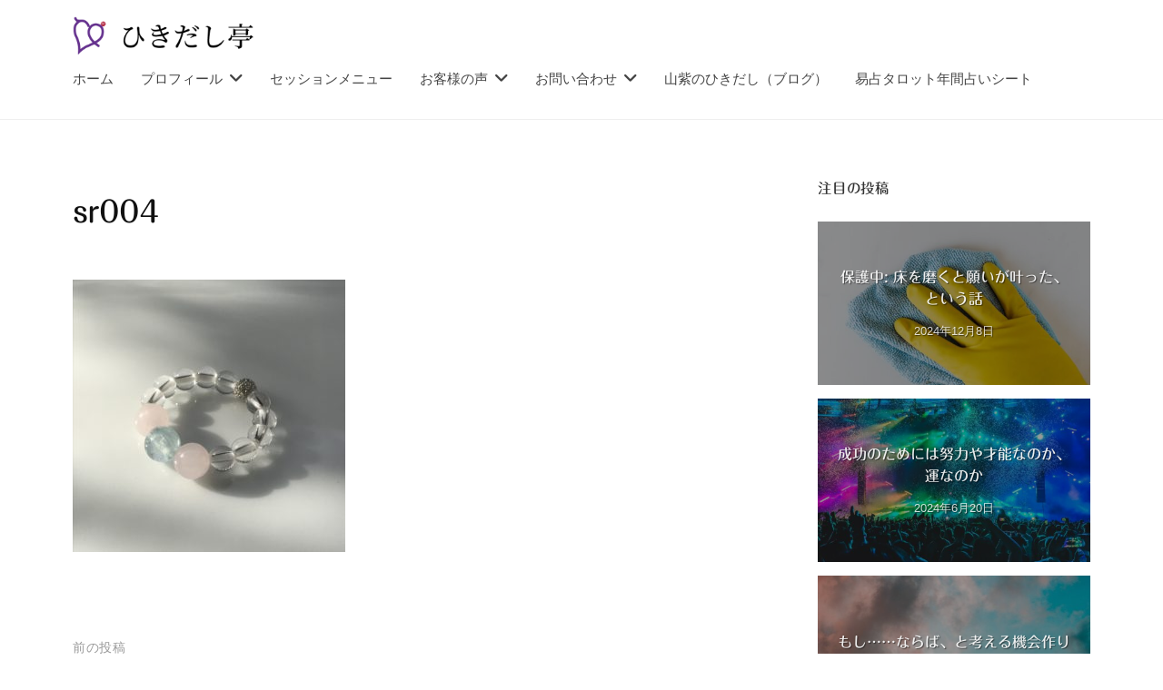

--- FILE ---
content_type: text/html; charset=UTF-8
request_url: https://hikidashi-sanshi.com/img_41841/
body_size: 22320
content:
<!DOCTYPE html>
<html dir="ltr" lang="ja" prefix="og: https://ogp.me/ns#">
<head>
<meta charset="UTF-8">
<meta name="viewport" content="width=device-width, initial-scale=1">
<!-- Google tag (gtag.js) --><script async src="https://www.googletagmanager.com/gtag/js?id=G-2T65XEFERG"></script><script>window.dataLayer = window.dataLayer  [];function gtag(){dataLayer.push(arguments);}gtag('js', new Date());gtag('config', 'G-2T65XEFERG');</script>
<title>sr004  ひきだし亭</title>

		<!-- All in One SEO 4.9.3 - aioseo.com -->
	<meta name="robots" content="noindex, max-snippet:-1, max-image-preview:large, max-video-preview:-1" />
	<meta name="author" content="山紫sanshi"/>
	<meta name="google-site-verification" content="43w9Bh2E0dmXoIZuxrq9_IczXhRnEPZ8umek6fu8obw" />
	<meta name="msvalidate.01" content="90567ACF15158A232826DB1E026E9FBB" />
	<link rel="canonical" href="https://hikidashi-sanshi.com/img_41841/" />
	<meta name="generator" content="All in One SEO (AIOSEO) 4.9.3" />
		<meta property="og:locale" content="ja_JP" />
		<meta property="og:site_name" content="ひきだし亭　山紫" />
		<meta property="og:type" content="article" />
		<meta property="og:title" content="sr004  ひきだし亭" />
		<meta property="og:url" content="https://hikidashi-sanshi.com/img_41841/" />
		<meta property="fb:admins" content="662430840503526" />
		<meta property="og:image" content="https://hikidashi-sanshi.com/wp-content/uploads/2023/02/ht_mark01.jpg" />
		<meta property="og:image:secure_url" content="https://hikidashi-sanshi.com/wp-content/uploads/2023/02/ht_mark01.jpg" />
		<meta property="og:image:width" content="512" />
		<meta property="og:image:height" content="512" />
		<meta property="article:published_time" content="2018-11-04T08:41:15+00:00" />
		<meta property="article:modified_time" content="2018-11-04T13:54:34+00:00" />
		<meta name="twitter:card" content="summary" />
		<meta name="twitter:site" content="@sanshi_ja" />
		<meta name="twitter:title" content="sr004  ひきだし亭" />
		<meta name="twitter:creator" content="@sanshi_ja" />
		<meta name="twitter:image" content="https://hikidashi-sanshi.com/wp-content/uploads/2023/02/ht_mark01.jpg" />
		<meta name="twitter:label1" content="投稿者" />
		<meta name="twitter:data1" content="山紫sanshi" />
		<script type="application/ld+json" class="aioseo-schema">
			{"@context":"https:\/\/schema.org","@graph":[{"@type":"BreadcrumbList","@id":"https:\/\/hikidashi-sanshi.com\/img_41841\/#breadcrumblist","itemListElement":[{"@type":"ListItem","@id":"https:\/\/hikidashi-sanshi.com#listItem","position":1,"name":"\u30db\u30fc\u30e0","item":"https:\/\/hikidashi-sanshi.com","nextItem":{"@type":"ListItem","@id":"https:\/\/hikidashi-sanshi.com\/img_41841\/#listItem","name":"sr004"}},{"@type":"ListItem","@id":"https:\/\/hikidashi-sanshi.com\/img_41841\/#listItem","position":2,"name":"sr004","previousItem":{"@type":"ListItem","@id":"https:\/\/hikidashi-sanshi.com#listItem","name":"\u30db\u30fc\u30e0"}}]},{"@type":"ItemPage","@id":"https:\/\/hikidashi-sanshi.com\/img_41841\/#itempage","url":"https:\/\/hikidashi-sanshi.com\/img_41841\/","name":"sr004  \u3072\u304d\u3060\u3057\u4ead","inLanguage":"ja","isPartOf":{"@id":"https:\/\/hikidashi-sanshi.com\/#website"},"breadcrumb":{"@id":"https:\/\/hikidashi-sanshi.com\/img_41841\/#breadcrumblist"},"author":{"@id":"https:\/\/hikidashi-sanshi.com\/author\/hikidashi_sanshi\/#author"},"creator":{"@id":"https:\/\/hikidashi-sanshi.com\/author\/hikidashi_sanshi\/#author"},"datePublished":"2018-11-04T17:41:15+09:00","dateModified":"2018-11-04T22:54:34+09:00"},{"@type":"Person","@id":"https:\/\/hikidashi-sanshi.com\/#person","name":"\u5c71\u7d2bsanshi","image":{"@type":"ImageObject","@id":"https:\/\/hikidashi-sanshi.com\/img_41841\/#personImage","url":"https:\/\/secure.gravatar.com\/avatar\/498ab71a8d402473e4e10c741051c7a2d959a3581cea7134501d72463a6e86bf?s=96&d=mm&r=g","width":96,"height":96,"caption":"\u5c71\u7d2bsanshi"},"sameAs":["https:\/\/twitter.com\/sanshi_ja"]},{"@type":"Person","@id":"https:\/\/hikidashi-sanshi.com\/author\/hikidashi_sanshi\/#author","url":"https:\/\/hikidashi-sanshi.com\/author\/hikidashi_sanshi\/","name":"\u5c71\u7d2bsanshi","image":{"@type":"ImageObject","@id":"https:\/\/hikidashi-sanshi.com\/img_41841\/#authorImage","url":"https:\/\/secure.gravatar.com\/avatar\/498ab71a8d402473e4e10c741051c7a2d959a3581cea7134501d72463a6e86bf?s=96&d=mm&r=g","width":96,"height":96,"caption":"\u5c71\u7d2bsanshi"},"sameAs":["https:\/\/twitter.com\/sanshi_ja"]},{"@type":"WebSite","@id":"https:\/\/hikidashi-sanshi.com\/#website","url":"https:\/\/hikidashi-sanshi.com\/","name":"\u3072\u304d\u3060\u3057\u4ead","description":"\u6f2b\u8ac7\u5360\u3044\u5e2b \u5c71\u7d2b","inLanguage":"ja","publisher":{"@id":"https:\/\/hikidashi-sanshi.com\/#person"}}]}
		</script>
		<!-- All in One SEO -->

<link rel='dns-prefetch' href='//webfonts.xserver.jp' />
<link rel='dns-prefetch' href='//secure.gravatar.com' />
<link rel='dns-prefetch' href='//www.googletagmanager.com' />
<link rel='dns-prefetch' href='//stats.wp.com' />
<link rel='dns-prefetch' href='//hcaptcha.com' />
<link rel='dns-prefetch' href='//v0.wordpress.com' />
<link rel="alternate" type="application/rss+xml" title="ひきだし亭 &raquo; フィード" href="https://hikidashi-sanshi.com/feed/" />
<link rel="alternate" type="application/rss+xml" title="ひきだし亭 &raquo; コメントフィード" href="https://hikidashi-sanshi.com/comments/feed/" />
<link rel="alternate" title="oEmbed (JSON)" type="application/json+oembed" href="https://hikidashi-sanshi.com/wp-json/oembed/1.0/embed?url=https%3A%2F%2Fhikidashi-sanshi.com%2Fimg_41841%2F" />
<link rel="alternate" title="oEmbed (XML)" type="text/xml+oembed" href="https://hikidashi-sanshi.com/wp-json/oembed/1.0/embed?url=https%3A%2F%2Fhikidashi-sanshi.com%2Fimg_41841%2F&#038;format=xml" />
<meta name="description" content="" /><style id='wp-img-auto-sizes-contain-inline-css' type='text/css'>
img:is([sizes=auto i],[sizes^="auto," i]){contain-intrinsic-size:3000px 1500px}
/*# sourceURL=wp-img-auto-sizes-contain-inline-css */
</style>
<link rel='stylesheet' id='vkExUnit_common_style-css' href='https://hikidashi-sanshi.com/wp-content/plugins/vk-all-in-one-expansion-unit/assets/css/vkExUnit_style.css?ver=9.113.0.1' type='text/css' media='all' />
<style id='vkExUnit_common_style-inline-css' type='text/css'>
:root {--ver_page_top_button_url:url(https://hikidashi-sanshi.com/wp-content/plugins/vk-all-in-one-expansion-unit/assets/images/to-top-btn-icon.svg);}@font-face {font-weight: normal;font-style: normal;font-family: "vk_sns";src: url("https://hikidashi-sanshi.com/wp-content/plugins/vk-all-in-one-expansion-unit/inc/sns/icons/fonts/vk_sns.eot?-bq20cj");src: url("https://hikidashi-sanshi.com/wp-content/plugins/vk-all-in-one-expansion-unit/inc/sns/icons/fonts/vk_sns.eot?#iefix-bq20cj") format("embedded-opentype"),url("https://hikidashi-sanshi.com/wp-content/plugins/vk-all-in-one-expansion-unit/inc/sns/icons/fonts/vk_sns.woff?-bq20cj") format("woff"),url("https://hikidashi-sanshi.com/wp-content/plugins/vk-all-in-one-expansion-unit/inc/sns/icons/fonts/vk_sns.ttf?-bq20cj") format("truetype"),url("https://hikidashi-sanshi.com/wp-content/plugins/vk-all-in-one-expansion-unit/inc/sns/icons/fonts/vk_sns.svg?-bq20cj#vk_sns") format("svg");}
.veu_promotion-alert__content--text {border: 1px solid rgba(0,0,0,0.125);padding: 0.5em 1em;border-radius: var(--vk-size-radius);margin-bottom: var(--vk-margin-block-bottom);font-size: 0.875rem;}/* Alert Content部分に段落タグを入れた場合に最後の段落の余白を0にする */.veu_promotion-alert__content--text p:last-of-type{margin-bottom:0;margin-top: 0;}
/*# sourceURL=vkExUnit_common_style-inline-css */
</style>
<style id='wp-emoji-styles-inline-css' type='text/css'>

	img.wp-smiley, img.emoji {
		display: inline !important;
		border: none !important;
		box-shadow: none !important;
		height: 1em !important;
		width: 1em !important;
		margin: 0 0.07em !important;
		vertical-align: -0.1em !important;
		background: none !important;
		padding: 0 !important;
	}
/*# sourceURL=wp-emoji-styles-inline-css */
</style>
<style id='wp-block-library-inline-css' type='text/css'>
:root{--wp-block-synced-color:#7a00df;--wp-block-synced-color--rgb:122,0,223;--wp-bound-block-color:var(--wp-block-synced-color);--wp-editor-canvas-background:#ddd;--wp-admin-theme-color:#007cba;--wp-admin-theme-color--rgb:0,124,186;--wp-admin-theme-color-darker-10:#006ba1;--wp-admin-theme-color-darker-10--rgb:0,107,160.5;--wp-admin-theme-color-darker-20:#005a87;--wp-admin-theme-color-darker-20--rgb:0,90,135;--wp-admin-border-width-focus:2px}@media (min-resolution:192dpi){:root{--wp-admin-border-width-focus:1.5px}}.wp-element-button{cursor:pointer}:root .has-very-light-gray-background-color{background-color:#eee}:root .has-very-dark-gray-background-color{background-color:#313131}:root .has-very-light-gray-color{color:#eee}:root .has-very-dark-gray-color{color:#313131}:root .has-vivid-green-cyan-to-vivid-cyan-blue-gradient-background{background:linear-gradient(135deg,#00d084,#0693e3)}:root .has-purple-crush-gradient-background{background:linear-gradient(135deg,#34e2e4,#4721fb 50%,#ab1dfe)}:root .has-hazy-dawn-gradient-background{background:linear-gradient(135deg,#faaca8,#dad0ec)}:root .has-subdued-olive-gradient-background{background:linear-gradient(135deg,#fafae1,#67a671)}:root .has-atomic-cream-gradient-background{background:linear-gradient(135deg,#fdd79a,#004a59)}:root .has-nightshade-gradient-background{background:linear-gradient(135deg,#330968,#31cdcf)}:root .has-midnight-gradient-background{background:linear-gradient(135deg,#020381,#2874fc)}:root{--wp--preset--font-size--normal:16px;--wp--preset--font-size--huge:42px}.has-regular-font-size{font-size:1em}.has-larger-font-size{font-size:2.625em}.has-normal-font-size{font-size:var(--wp--preset--font-size--normal)}.has-huge-font-size{font-size:var(--wp--preset--font-size--huge)}.has-text-align-center{text-align:center}.has-text-align-left{text-align:left}.has-text-align-right{text-align:right}.has-fit-text{white-space:nowrap!important}#end-resizable-editor-section{display:none}.aligncenter{clear:both}.items-justified-left{justify-content:flex-start}.items-justified-center{justify-content:center}.items-justified-right{justify-content:flex-end}.items-justified-space-between{justify-content:space-between}.screen-reader-text{border:0;clip-path:inset(50%);height:1px;margin:-1px;overflow:hidden;padding:0;position:absolute;width:1px;word-wrap:normal!important}.screen-reader-text:focus{background-color:#ddd;clip-path:none;color:#444;display:block;font-size:1em;height:auto;left:5px;line-height:normal;padding:15px 23px 14px;text-decoration:none;top:5px;width:auto;z-index:100000}html :where(.has-border-color){border-style:solid}html :where([style*=border-top-color]){border-top-style:solid}html :where([style*=border-right-color]){border-right-style:solid}html :where([style*=border-bottom-color]){border-bottom-style:solid}html :where([style*=border-left-color]){border-left-style:solid}html :where([style*=border-width]){border-style:solid}html :where([style*=border-top-width]){border-top-style:solid}html :where([style*=border-right-width]){border-right-style:solid}html :where([style*=border-bottom-width]){border-bottom-style:solid}html :where([style*=border-left-width]){border-left-style:solid}html :where(img[class*=wp-image-]){height:auto;max-width:100%}:where(figure){margin:0 0 1em}html :where(.is-position-sticky){--wp-admin--admin-bar--position-offset:var(--wp-admin--admin-bar--height,0px)}@media screen and (max-width:600px){html :where(.is-position-sticky){--wp-admin--admin-bar--position-offset:0px}}
.vk-cols--reverse{flex-direction:row-reverse}.vk-cols--hasbtn{margin-bottom:0}.vk-cols--hasbtn>.row>.vk_gridColumn_item,.vk-cols--hasbtn>.wp-block-column{position:relative;padding-bottom:3em}.vk-cols--hasbtn>.row>.vk_gridColumn_item>.wp-block-buttons,.vk-cols--hasbtn>.row>.vk_gridColumn_item>.vk_button,.vk-cols--hasbtn>.wp-block-column>.wp-block-buttons,.vk-cols--hasbtn>.wp-block-column>.vk_button{position:absolute;bottom:0;width:100%}.vk-cols--fit.wp-block-columns{gap:0}.vk-cols--fit.wp-block-columns,.vk-cols--fit.wp-block-columns:not(.is-not-stacked-on-mobile){margin-top:0;margin-bottom:0;justify-content:space-between}.vk-cols--fit.wp-block-columns>.wp-block-column *:last-child,.vk-cols--fit.wp-block-columns:not(.is-not-stacked-on-mobile)>.wp-block-column *:last-child{margin-bottom:0}.vk-cols--fit.wp-block-columns>.wp-block-column>.wp-block-cover,.vk-cols--fit.wp-block-columns:not(.is-not-stacked-on-mobile)>.wp-block-column>.wp-block-cover{margin-top:0}.vk-cols--fit.wp-block-columns.has-background,.vk-cols--fit.wp-block-columns:not(.is-not-stacked-on-mobile).has-background{padding:0}@media(max-width: 599px){.vk-cols--fit.wp-block-columns:not(.has-background)>.wp-block-column:not(.has-background),.vk-cols--fit.wp-block-columns:not(.is-not-stacked-on-mobile):not(.has-background)>.wp-block-column:not(.has-background){padding-left:0 !important;padding-right:0 !important}}@media(min-width: 782px){.vk-cols--fit.wp-block-columns .block-editor-block-list__block.wp-block-column:not(:first-child),.vk-cols--fit.wp-block-columns>.wp-block-column:not(:first-child),.vk-cols--fit.wp-block-columns:not(.is-not-stacked-on-mobile) .block-editor-block-list__block.wp-block-column:not(:first-child),.vk-cols--fit.wp-block-columns:not(.is-not-stacked-on-mobile)>.wp-block-column:not(:first-child){margin-left:0}}@media(min-width: 600px)and (max-width: 781px){.vk-cols--fit.wp-block-columns .wp-block-column:nth-child(2n),.vk-cols--fit.wp-block-columns:not(.is-not-stacked-on-mobile) .wp-block-column:nth-child(2n){margin-left:0}.vk-cols--fit.wp-block-columns .wp-block-column:not(:only-child),.vk-cols--fit.wp-block-columns:not(.is-not-stacked-on-mobile) .wp-block-column:not(:only-child){flex-basis:50% !important}}.vk-cols--fit--gap1.wp-block-columns{gap:1px}@media(min-width: 600px)and (max-width: 781px){.vk-cols--fit--gap1.wp-block-columns .wp-block-column:not(:only-child){flex-basis:calc(50% - 1px) !important}}.vk-cols--fit.vk-cols--grid>.block-editor-block-list__block,.vk-cols--fit.vk-cols--grid>.wp-block-column,.vk-cols--fit.vk-cols--grid:not(.is-not-stacked-on-mobile)>.block-editor-block-list__block,.vk-cols--fit.vk-cols--grid:not(.is-not-stacked-on-mobile)>.wp-block-column{flex-basis:50%;box-sizing:border-box}@media(max-width: 599px){.vk-cols--fit.vk-cols--grid.vk-cols--grid--alignfull>.wp-block-column:nth-child(2)>.wp-block-cover,.vk-cols--fit.vk-cols--grid.vk-cols--grid--alignfull>.wp-block-column:nth-child(2)>.vk_outer,.vk-cols--fit.vk-cols--grid:not(.is-not-stacked-on-mobile).vk-cols--grid--alignfull>.wp-block-column:nth-child(2)>.wp-block-cover,.vk-cols--fit.vk-cols--grid:not(.is-not-stacked-on-mobile).vk-cols--grid--alignfull>.wp-block-column:nth-child(2)>.vk_outer{width:100vw;margin-right:calc((100% - 100vw)/2);margin-left:calc((100% - 100vw)/2)}}@media(min-width: 600px){.vk-cols--fit.vk-cols--grid.vk-cols--grid--alignfull>.wp-block-column:nth-child(2)>.wp-block-cover,.vk-cols--fit.vk-cols--grid.vk-cols--grid--alignfull>.wp-block-column:nth-child(2)>.vk_outer,.vk-cols--fit.vk-cols--grid:not(.is-not-stacked-on-mobile).vk-cols--grid--alignfull>.wp-block-column:nth-child(2)>.wp-block-cover,.vk-cols--fit.vk-cols--grid:not(.is-not-stacked-on-mobile).vk-cols--grid--alignfull>.wp-block-column:nth-child(2)>.vk_outer{margin-right:calc(100% - 50vw);width:50vw}}@media(min-width: 600px){.vk-cols--fit.vk-cols--grid.vk-cols--grid--alignfull.vk-cols--reverse>.wp-block-column,.vk-cols--fit.vk-cols--grid:not(.is-not-stacked-on-mobile).vk-cols--grid--alignfull.vk-cols--reverse>.wp-block-column{margin-left:0;margin-right:0}.vk-cols--fit.vk-cols--grid.vk-cols--grid--alignfull.vk-cols--reverse>.wp-block-column:nth-child(2)>.wp-block-cover,.vk-cols--fit.vk-cols--grid.vk-cols--grid--alignfull.vk-cols--reverse>.wp-block-column:nth-child(2)>.vk_outer,.vk-cols--fit.vk-cols--grid:not(.is-not-stacked-on-mobile).vk-cols--grid--alignfull.vk-cols--reverse>.wp-block-column:nth-child(2)>.wp-block-cover,.vk-cols--fit.vk-cols--grid:not(.is-not-stacked-on-mobile).vk-cols--grid--alignfull.vk-cols--reverse>.wp-block-column:nth-child(2)>.vk_outer{margin-left:calc(100% - 50vw)}}.vk-cols--menu h2,.vk-cols--menu h3,.vk-cols--menu h4,.vk-cols--menu h5{margin-bottom:.2em;text-shadow:#000 0 0 10px}.vk-cols--menu h2:first-child,.vk-cols--menu h3:first-child,.vk-cols--menu h4:first-child,.vk-cols--menu h5:first-child{margin-top:0}.vk-cols--menu p{margin-bottom:1rem;text-shadow:#000 0 0 10px}.vk-cols--menu .wp-block-cover__inner-container:last-child{margin-bottom:0}.vk-cols--fitbnrs .wp-block-column .wp-block-cover:hover img{filter:unset}.vk-cols--fitbnrs .wp-block-column .wp-block-cover:hover{background-color:unset}.vk-cols--fitbnrs .wp-block-column .wp-block-cover:hover .wp-block-cover__image-background{filter:unset !important}.vk-cols--fitbnrs .wp-block-cover .wp-block-cover__inner-container{position:absolute;height:100%;width:100%}.vk-cols--fitbnrs .vk_button{height:100%;margin:0}.vk-cols--fitbnrs .vk_button .vk_button_btn,.vk-cols--fitbnrs .vk_button .btn{height:100%;width:100%;border:none;box-shadow:none;background-color:unset !important;transition:unset}.vk-cols--fitbnrs .vk_button .vk_button_btn:hover,.vk-cols--fitbnrs .vk_button .btn:hover{transition:unset}.vk-cols--fitbnrs .vk_button .vk_button_btn:after,.vk-cols--fitbnrs .vk_button .btn:after{border:none}.vk-cols--fitbnrs .vk_button .vk_button_link_txt{width:100%;position:absolute;top:50%;left:50%;transform:translateY(-50%) translateX(-50%);font-size:2rem;text-shadow:#000 0 0 10px}.vk-cols--fitbnrs .vk_button .vk_button_link_subCaption{width:100%;position:absolute;top:calc(50% + 2.2em);left:50%;transform:translateY(-50%) translateX(-50%);text-shadow:#000 0 0 10px}@media(min-width: 992px){.vk-cols--media.wp-block-columns{gap:3rem}}.vk-fit-map figure{margin-bottom:0}.vk-fit-map iframe{position:relative;margin-bottom:0;display:block;max-height:400px;width:100vw}.vk-fit-map:is(.alignfull,.alignwide) div{max-width:100%}.vk-table--th--width25 :where(tr>*:first-child){width:25%}.vk-table--th--width30 :where(tr>*:first-child){width:30%}.vk-table--th--width35 :where(tr>*:first-child){width:35%}.vk-table--th--width40 :where(tr>*:first-child){width:40%}.vk-table--th--bg-bright :where(tr>*:first-child){background-color:var(--wp--preset--color--bg-secondary, rgba(0, 0, 0, 0.05))}@media(max-width: 599px){.vk-table--mobile-block :is(th,td){width:100%;display:block}.vk-table--mobile-block.wp-block-table table :is(th,td){border-top:none}}.vk-table--width--th25 :where(tr>*:first-child){width:25%}.vk-table--width--th30 :where(tr>*:first-child){width:30%}.vk-table--width--th35 :where(tr>*:first-child){width:35%}.vk-table--width--th40 :where(tr>*:first-child){width:40%}.no-margin{margin:0}@media(max-width: 599px){.wp-block-image.vk-aligncenter--mobile>.alignright{float:none;margin-left:auto;margin-right:auto}.vk-no-padding-horizontal--mobile{padding-left:0 !important;padding-right:0 !important}}
/* VK Color Palettes */:root{ --wp--preset--color--vk-color-custom-1:#8b4ea6}/* --vk-color-custom-1 is deprecated. */:root{ --vk-color-custom-1: var(--wp--preset--color--vk-color-custom-1);}:root{ --wp--preset--color--vk-color-custom-2:#a60321}/* --vk-color-custom-2 is deprecated. */:root{ --vk-color-custom-2: var(--wp--preset--color--vk-color-custom-2);}:root{ --wp--preset--color--vk-color-custom-3:#94d7f2}/* --vk-color-custom-3 is deprecated. */:root{ --vk-color-custom-3: var(--wp--preset--color--vk-color-custom-3);}:root{ --wp--preset--color--vk-color-custom-4:#83a603}/* --vk-color-custom-4 is deprecated. */:root{ --vk-color-custom-4: var(--wp--preset--color--vk-color-custom-4);}:root{ --wp--preset--color--vk-color-custom-5:#324001}/* --vk-color-custom-5 is deprecated. */:root{ --vk-color-custom-5: var(--wp--preset--color--vk-color-custom-5);}

/*# sourceURL=wp-block-library-inline-css */
</style><style id='wp-block-archives-inline-css' type='text/css'>
.wp-block-archives{box-sizing:border-box}.wp-block-archives-dropdown label{display:block}
/*# sourceURL=https://hikidashi-sanshi.com/wp-includes/blocks/archives/style.min.css */
</style>
<style id='wp-block-categories-inline-css' type='text/css'>
.wp-block-categories{box-sizing:border-box}.wp-block-categories.alignleft{margin-right:2em}.wp-block-categories.alignright{margin-left:2em}.wp-block-categories.wp-block-categories-dropdown.aligncenter{text-align:center}.wp-block-categories .wp-block-categories__label{display:block;width:100%}
/*# sourceURL=https://hikidashi-sanshi.com/wp-includes/blocks/categories/style.min.css */
</style>
<style id='wp-block-search-inline-css' type='text/css'>
.wp-block-search__button{margin-left:10px;word-break:normal}.wp-block-search__button.has-icon{line-height:0}.wp-block-search__button svg{height:1.25em;min-height:24px;min-width:24px;width:1.25em;fill:currentColor;vertical-align:text-bottom}:where(.wp-block-search__button){border:1px solid #ccc;padding:6px 10px}.wp-block-search__inside-wrapper{display:flex;flex:auto;flex-wrap:nowrap;max-width:100%}.wp-block-search__label{width:100%}.wp-block-search.wp-block-search__button-only .wp-block-search__button{box-sizing:border-box;display:flex;flex-shrink:0;justify-content:center;margin-left:0;max-width:100%}.wp-block-search.wp-block-search__button-only .wp-block-search__inside-wrapper{min-width:0!important;transition-property:width}.wp-block-search.wp-block-search__button-only .wp-block-search__input{flex-basis:100%;transition-duration:.3s}.wp-block-search.wp-block-search__button-only.wp-block-search__searchfield-hidden,.wp-block-search.wp-block-search__button-only.wp-block-search__searchfield-hidden .wp-block-search__inside-wrapper{overflow:hidden}.wp-block-search.wp-block-search__button-only.wp-block-search__searchfield-hidden .wp-block-search__input{border-left-width:0!important;border-right-width:0!important;flex-basis:0;flex-grow:0;margin:0;min-width:0!important;padding-left:0!important;padding-right:0!important;width:0!important}:where(.wp-block-search__input){appearance:none;border:1px solid #949494;flex-grow:1;font-family:inherit;font-size:inherit;font-style:inherit;font-weight:inherit;letter-spacing:inherit;line-height:inherit;margin-left:0;margin-right:0;min-width:3rem;padding:8px;text-decoration:unset!important;text-transform:inherit}:where(.wp-block-search__button-inside .wp-block-search__inside-wrapper){background-color:#fff;border:1px solid #949494;box-sizing:border-box;padding:4px}:where(.wp-block-search__button-inside .wp-block-search__inside-wrapper) .wp-block-search__input{border:none;border-radius:0;padding:0 4px}:where(.wp-block-search__button-inside .wp-block-search__inside-wrapper) .wp-block-search__input:focus{outline:none}:where(.wp-block-search__button-inside .wp-block-search__inside-wrapper) :where(.wp-block-search__button){padding:4px 8px}.wp-block-search.aligncenter .wp-block-search__inside-wrapper{margin:auto}.wp-block[data-align=right] .wp-block-search.wp-block-search__button-only .wp-block-search__inside-wrapper{float:right}
/*# sourceURL=https://hikidashi-sanshi.com/wp-includes/blocks/search/style.min.css */
</style>
<style id='wp-block-paragraph-inline-css' type='text/css'>
.is-small-text{font-size:.875em}.is-regular-text{font-size:1em}.is-large-text{font-size:2.25em}.is-larger-text{font-size:3em}.has-drop-cap:not(:focus):first-letter{float:left;font-size:8.4em;font-style:normal;font-weight:100;line-height:.68;margin:.05em .1em 0 0;text-transform:uppercase}body.rtl .has-drop-cap:not(:focus):first-letter{float:none;margin-left:.1em}p.has-drop-cap.has-background{overflow:hidden}:root :where(p.has-background){padding:1.25em 2.375em}:where(p.has-text-color:not(.has-link-color)) a{color:inherit}p.has-text-align-left[style*="writing-mode:vertical-lr"],p.has-text-align-right[style*="writing-mode:vertical-rl"]{rotate:180deg}
/*# sourceURL=https://hikidashi-sanshi.com/wp-includes/blocks/paragraph/style.min.css */
</style>
<style id='global-styles-inline-css' type='text/css'>
:root{--wp--preset--aspect-ratio--square: 1;--wp--preset--aspect-ratio--4-3: 4/3;--wp--preset--aspect-ratio--3-4: 3/4;--wp--preset--aspect-ratio--3-2: 3/2;--wp--preset--aspect-ratio--2-3: 2/3;--wp--preset--aspect-ratio--16-9: 16/9;--wp--preset--aspect-ratio--9-16: 9/16;--wp--preset--color--black: #000000;--wp--preset--color--cyan-bluish-gray: #abb8c3;--wp--preset--color--white: #ffffff;--wp--preset--color--pale-pink: #f78da7;--wp--preset--color--vivid-red: #cf2e2e;--wp--preset--color--luminous-vivid-orange: #ff6900;--wp--preset--color--luminous-vivid-amber: #fcb900;--wp--preset--color--light-green-cyan: #7bdcb5;--wp--preset--color--vivid-green-cyan: #00d084;--wp--preset--color--pale-cyan-blue: #8ed1fc;--wp--preset--color--vivid-cyan-blue: #0693e3;--wp--preset--color--vivid-purple: #9b51e0;--wp--preset--color--vk-color-custom-1: #8b4ea6;--wp--preset--color--vk-color-custom-2: #a60321;--wp--preset--color--vk-color-custom-3: #94d7f2;--wp--preset--color--vk-color-custom-4: #83a603;--wp--preset--color--vk-color-custom-5: #324001;--wp--preset--gradient--vivid-cyan-blue-to-vivid-purple: linear-gradient(135deg,rgb(6,147,227) 0%,rgb(155,81,224) 100%);--wp--preset--gradient--light-green-cyan-to-vivid-green-cyan: linear-gradient(135deg,rgb(122,220,180) 0%,rgb(0,208,130) 100%);--wp--preset--gradient--luminous-vivid-amber-to-luminous-vivid-orange: linear-gradient(135deg,rgb(252,185,0) 0%,rgb(255,105,0) 100%);--wp--preset--gradient--luminous-vivid-orange-to-vivid-red: linear-gradient(135deg,rgb(255,105,0) 0%,rgb(207,46,46) 100%);--wp--preset--gradient--very-light-gray-to-cyan-bluish-gray: linear-gradient(135deg,rgb(238,238,238) 0%,rgb(169,184,195) 100%);--wp--preset--gradient--cool-to-warm-spectrum: linear-gradient(135deg,rgb(74,234,220) 0%,rgb(151,120,209) 20%,rgb(207,42,186) 40%,rgb(238,44,130) 60%,rgb(251,105,98) 80%,rgb(254,248,76) 100%);--wp--preset--gradient--blush-light-purple: linear-gradient(135deg,rgb(255,206,236) 0%,rgb(152,150,240) 100%);--wp--preset--gradient--blush-bordeaux: linear-gradient(135deg,rgb(254,205,165) 0%,rgb(254,45,45) 50%,rgb(107,0,62) 100%);--wp--preset--gradient--luminous-dusk: linear-gradient(135deg,rgb(255,203,112) 0%,rgb(199,81,192) 50%,rgb(65,88,208) 100%);--wp--preset--gradient--pale-ocean: linear-gradient(135deg,rgb(255,245,203) 0%,rgb(182,227,212) 50%,rgb(51,167,181) 100%);--wp--preset--gradient--electric-grass: linear-gradient(135deg,rgb(202,248,128) 0%,rgb(113,206,126) 100%);--wp--preset--gradient--midnight: linear-gradient(135deg,rgb(2,3,129) 0%,rgb(40,116,252) 100%);--wp--preset--font-size--small: 13px;--wp--preset--font-size--medium: 20px;--wp--preset--font-size--large: 36px;--wp--preset--font-size--x-large: 42px;--wp--preset--spacing--20: 0.44rem;--wp--preset--spacing--30: 0.67rem;--wp--preset--spacing--40: 1rem;--wp--preset--spacing--50: 1.5rem;--wp--preset--spacing--60: 2.25rem;--wp--preset--spacing--70: 3.38rem;--wp--preset--spacing--80: 5.06rem;--wp--preset--shadow--natural: 6px 6px 9px rgba(0, 0, 0, 0.2);--wp--preset--shadow--deep: 12px 12px 50px rgba(0, 0, 0, 0.4);--wp--preset--shadow--sharp: 6px 6px 0px rgba(0, 0, 0, 0.2);--wp--preset--shadow--outlined: 6px 6px 0px -3px rgb(255, 255, 255), 6px 6px rgb(0, 0, 0);--wp--preset--shadow--crisp: 6px 6px 0px rgb(0, 0, 0);}:where(.is-layout-flex){gap: 0.5em;}:where(.is-layout-grid){gap: 0.5em;}body .is-layout-flex{display: flex;}.is-layout-flex{flex-wrap: wrap;align-items: center;}.is-layout-flex > :is(*, div){margin: 0;}body .is-layout-grid{display: grid;}.is-layout-grid > :is(*, div){margin: 0;}:where(.wp-block-columns.is-layout-flex){gap: 2em;}:where(.wp-block-columns.is-layout-grid){gap: 2em;}:where(.wp-block-post-template.is-layout-flex){gap: 1.25em;}:where(.wp-block-post-template.is-layout-grid){gap: 1.25em;}.has-black-color{color: var(--wp--preset--color--black) !important;}.has-cyan-bluish-gray-color{color: var(--wp--preset--color--cyan-bluish-gray) !important;}.has-white-color{color: var(--wp--preset--color--white) !important;}.has-pale-pink-color{color: var(--wp--preset--color--pale-pink) !important;}.has-vivid-red-color{color: var(--wp--preset--color--vivid-red) !important;}.has-luminous-vivid-orange-color{color: var(--wp--preset--color--luminous-vivid-orange) !important;}.has-luminous-vivid-amber-color{color: var(--wp--preset--color--luminous-vivid-amber) !important;}.has-light-green-cyan-color{color: var(--wp--preset--color--light-green-cyan) !important;}.has-vivid-green-cyan-color{color: var(--wp--preset--color--vivid-green-cyan) !important;}.has-pale-cyan-blue-color{color: var(--wp--preset--color--pale-cyan-blue) !important;}.has-vivid-cyan-blue-color{color: var(--wp--preset--color--vivid-cyan-blue) !important;}.has-vivid-purple-color{color: var(--wp--preset--color--vivid-purple) !important;}.has-vk-color-custom-1-color{color: var(--wp--preset--color--vk-color-custom-1) !important;}.has-vk-color-custom-2-color{color: var(--wp--preset--color--vk-color-custom-2) !important;}.has-vk-color-custom-3-color{color: var(--wp--preset--color--vk-color-custom-3) !important;}.has-vk-color-custom-4-color{color: var(--wp--preset--color--vk-color-custom-4) !important;}.has-vk-color-custom-5-color{color: var(--wp--preset--color--vk-color-custom-5) !important;}.has-black-background-color{background-color: var(--wp--preset--color--black) !important;}.has-cyan-bluish-gray-background-color{background-color: var(--wp--preset--color--cyan-bluish-gray) !important;}.has-white-background-color{background-color: var(--wp--preset--color--white) !important;}.has-pale-pink-background-color{background-color: var(--wp--preset--color--pale-pink) !important;}.has-vivid-red-background-color{background-color: var(--wp--preset--color--vivid-red) !important;}.has-luminous-vivid-orange-background-color{background-color: var(--wp--preset--color--luminous-vivid-orange) !important;}.has-luminous-vivid-amber-background-color{background-color: var(--wp--preset--color--luminous-vivid-amber) !important;}.has-light-green-cyan-background-color{background-color: var(--wp--preset--color--light-green-cyan) !important;}.has-vivid-green-cyan-background-color{background-color: var(--wp--preset--color--vivid-green-cyan) !important;}.has-pale-cyan-blue-background-color{background-color: var(--wp--preset--color--pale-cyan-blue) !important;}.has-vivid-cyan-blue-background-color{background-color: var(--wp--preset--color--vivid-cyan-blue) !important;}.has-vivid-purple-background-color{background-color: var(--wp--preset--color--vivid-purple) !important;}.has-vk-color-custom-1-background-color{background-color: var(--wp--preset--color--vk-color-custom-1) !important;}.has-vk-color-custom-2-background-color{background-color: var(--wp--preset--color--vk-color-custom-2) !important;}.has-vk-color-custom-3-background-color{background-color: var(--wp--preset--color--vk-color-custom-3) !important;}.has-vk-color-custom-4-background-color{background-color: var(--wp--preset--color--vk-color-custom-4) !important;}.has-vk-color-custom-5-background-color{background-color: var(--wp--preset--color--vk-color-custom-5) !important;}.has-black-border-color{border-color: var(--wp--preset--color--black) !important;}.has-cyan-bluish-gray-border-color{border-color: var(--wp--preset--color--cyan-bluish-gray) !important;}.has-white-border-color{border-color: var(--wp--preset--color--white) !important;}.has-pale-pink-border-color{border-color: var(--wp--preset--color--pale-pink) !important;}.has-vivid-red-border-color{border-color: var(--wp--preset--color--vivid-red) !important;}.has-luminous-vivid-orange-border-color{border-color: var(--wp--preset--color--luminous-vivid-orange) !important;}.has-luminous-vivid-amber-border-color{border-color: var(--wp--preset--color--luminous-vivid-amber) !important;}.has-light-green-cyan-border-color{border-color: var(--wp--preset--color--light-green-cyan) !important;}.has-vivid-green-cyan-border-color{border-color: var(--wp--preset--color--vivid-green-cyan) !important;}.has-pale-cyan-blue-border-color{border-color: var(--wp--preset--color--pale-cyan-blue) !important;}.has-vivid-cyan-blue-border-color{border-color: var(--wp--preset--color--vivid-cyan-blue) !important;}.has-vivid-purple-border-color{border-color: var(--wp--preset--color--vivid-purple) !important;}.has-vk-color-custom-1-border-color{border-color: var(--wp--preset--color--vk-color-custom-1) !important;}.has-vk-color-custom-2-border-color{border-color: var(--wp--preset--color--vk-color-custom-2) !important;}.has-vk-color-custom-3-border-color{border-color: var(--wp--preset--color--vk-color-custom-3) !important;}.has-vk-color-custom-4-border-color{border-color: var(--wp--preset--color--vk-color-custom-4) !important;}.has-vk-color-custom-5-border-color{border-color: var(--wp--preset--color--vk-color-custom-5) !important;}.has-vivid-cyan-blue-to-vivid-purple-gradient-background{background: var(--wp--preset--gradient--vivid-cyan-blue-to-vivid-purple) !important;}.has-light-green-cyan-to-vivid-green-cyan-gradient-background{background: var(--wp--preset--gradient--light-green-cyan-to-vivid-green-cyan) !important;}.has-luminous-vivid-amber-to-luminous-vivid-orange-gradient-background{background: var(--wp--preset--gradient--luminous-vivid-amber-to-luminous-vivid-orange) !important;}.has-luminous-vivid-orange-to-vivid-red-gradient-background{background: var(--wp--preset--gradient--luminous-vivid-orange-to-vivid-red) !important;}.has-very-light-gray-to-cyan-bluish-gray-gradient-background{background: var(--wp--preset--gradient--very-light-gray-to-cyan-bluish-gray) !important;}.has-cool-to-warm-spectrum-gradient-background{background: var(--wp--preset--gradient--cool-to-warm-spectrum) !important;}.has-blush-light-purple-gradient-background{background: var(--wp--preset--gradient--blush-light-purple) !important;}.has-blush-bordeaux-gradient-background{background: var(--wp--preset--gradient--blush-bordeaux) !important;}.has-luminous-dusk-gradient-background{background: var(--wp--preset--gradient--luminous-dusk) !important;}.has-pale-ocean-gradient-background{background: var(--wp--preset--gradient--pale-ocean) !important;}.has-electric-grass-gradient-background{background: var(--wp--preset--gradient--electric-grass) !important;}.has-midnight-gradient-background{background: var(--wp--preset--gradient--midnight) !important;}.has-small-font-size{font-size: var(--wp--preset--font-size--small) !important;}.has-medium-font-size{font-size: var(--wp--preset--font-size--medium) !important;}.has-large-font-size{font-size: var(--wp--preset--font-size--large) !important;}.has-x-large-font-size{font-size: var(--wp--preset--font-size--x-large) !important;}
/*# sourceURL=global-styles-inline-css */
</style>

<style id='classic-theme-styles-inline-css' type='text/css'>
/*! This file is auto-generated */
.wp-block-button__link{color:#fff;background-color:#32373c;border-radius:9999px;box-shadow:none;text-decoration:none;padding:calc(.667em + 2px) calc(1.333em + 2px);font-size:1.125em}.wp-block-file__button{background:#32373c;color:#fff;text-decoration:none}
/*# sourceURL=/wp-includes/css/classic-themes.min.css */
</style>
<link rel='stylesheet' id='vk-components-style-css' href='https://hikidashi-sanshi.com/wp-content/plugins/vk-blocks/vendor/vektor-inc/vk-component/src//assets/css/vk-components.css?ver=1.6.5' type='text/css' media='all' />
<link rel='stylesheet' id='contact-form-7-css' href='https://hikidashi-sanshi.com/wp-content/plugins/contact-form-7/includes/css/styles.css?ver=6.1.4' type='text/css' media='all' />
<link rel='stylesheet' id='walcf7-datepicker-css-css' href='https://hikidashi-sanshi.com/wp-content/plugins/date-time-picker-for-contact-form-7/assets/css/jquery.datetimepicker.min.css?ver=1.0.0' type='text/css' media='all' />
<link rel='stylesheet' id='vk-swiper-style-css' href='https://hikidashi-sanshi.com/wp-content/plugins/vk-blocks/vendor/vektor-inc/vk-swiper/src/assets/css/swiper-bundle.min.css?ver=11.0.2' type='text/css' media='all' />
<link rel='stylesheet' id='vkblocks-bootstrap-css' href='https://hikidashi-sanshi.com/wp-content/plugins/vk-blocks/build/bootstrap_vk_using.css?ver=4.3.1' type='text/css' media='all' />
<link rel='stylesheet' id='parent-style-css' href='https://hikidashi-sanshi.com/wp-content/themes/businesspress/style.css?ver=6.9' type='text/css' media='all' />
<link rel='stylesheet' id='child-style-css' href='https://hikidashi-sanshi.com/wp-content/themes/businesspress-child-2/style.css?ver=6.9' type='text/css' media='all' />
<link rel='stylesheet' id='fontawesome-css' href='https://hikidashi-sanshi.com/wp-content/themes/businesspress/inc/font-awesome/css/font-awesome.css?ver=4.7.0' type='text/css' media='all' />
<link rel='stylesheet' id='normalize-css' href='https://hikidashi-sanshi.com/wp-content/themes/businesspress/css/normalize.css?ver=8.0.0' type='text/css' media='all' />
<link rel='stylesheet' id='businesspress-style-css' href='https://hikidashi-sanshi.com/wp-content/themes/businesspress-child-2/style.css?ver=1.0.0' type='text/css' media='all' />
<style id='businesspress-style-inline-css' type='text/css'>

	a,
	.subheader {
		color: #a60321;
	}
	a:hover {
		color: #94d7f2;
	}
	a.home-header-button-main {
		background-color: #a60321;
	}
	a.home-header-button-main:hover {
		background-color: #94d7f2;
	}
	code, kbd, tt, var,
	th,
	pre,
	.top-bar,
	.author-profile,
	.pagination .current,
	.page-links .page-numbers,
	.tagcloud a,
	.widget_calendar tbody td a,
	.container-wrapper,
	.site-bottom {
		background-color: #94d7f2;
	}

	.jumbotron {
		background-image: url("https://hikidashi-sanshi.com/wp-content/uploads/2022/08/e1b6c980befc74174d48307097f44e69.jpg");
	}
	.home-header-content {
		text-align: left;
	}

	@media screen and (min-width: 980px) {
		.footer-widget-1 {
			width: 74.97%;
		}
		.footer-widget-2 {
			width: 24.99%;
		}
		.footer-widget-3 {
			width: 0%;
		}
		.footer-widget-4 {
			width: 0%;
		}
		.footer-widget-5 {
			width: 0%;
		}
		.footer-widget-6 {
			width: 0%;
		}
	}
	
/*# sourceURL=businesspress-style-inline-css */
</style>
<link rel='stylesheet' id='veu-cta-css' href='https://hikidashi-sanshi.com/wp-content/plugins/vk-all-in-one-expansion-unit/inc/call-to-action/package/assets/css/style.css?ver=9.113.0.1' type='text/css' media='all' />
<link rel='stylesheet' id='vk-blocks-build-css-css' href='https://hikidashi-sanshi.com/wp-content/plugins/vk-blocks/build/block-build.css?ver=1.115.2.1' type='text/css' media='all' />
<style id='vk-blocks-build-css-inline-css' type='text/css'>
:root { --vk-size-text: 16px; /* --vk-color-primary is deprecated. */ --vk-color-primary:#337ab7; }

	:root {
		--vk_image-mask-circle: url(https://hikidashi-sanshi.com/wp-content/plugins/vk-blocks/inc/vk-blocks/images/circle.svg);
		--vk_image-mask-wave01: url(https://hikidashi-sanshi.com/wp-content/plugins/vk-blocks/inc/vk-blocks/images/wave01.svg);
		--vk_image-mask-wave02: url(https://hikidashi-sanshi.com/wp-content/plugins/vk-blocks/inc/vk-blocks/images/wave02.svg);
		--vk_image-mask-wave03: url(https://hikidashi-sanshi.com/wp-content/plugins/vk-blocks/inc/vk-blocks/images/wave03.svg);
		--vk_image-mask-wave04: url(https://hikidashi-sanshi.com/wp-content/plugins/vk-blocks/inc/vk-blocks/images/wave04.svg);
	}
	

	:root {

		--vk-balloon-border-width:1px;

		--vk-balloon-speech-offset:-12px;
	}
	

	:root {
		--vk_flow-arrow: url(https://hikidashi-sanshi.com/wp-content/plugins/vk-blocks/inc/vk-blocks/images/arrow_bottom.svg);
	}
	
/*# sourceURL=vk-blocks-build-css-inline-css */
</style>
<link rel='stylesheet' id='vk-font-awesome-css' href='https://hikidashi-sanshi.com/wp-content/plugins/vk-blocks/vendor/vektor-inc/font-awesome-versions/src/font-awesome/css/all.min.css?ver=7.1.0' type='text/css' media='all' />
<link rel='stylesheet' id='jquery-ui-smoothness-css' href='https://hikidashi-sanshi.com/wp-content/plugins/contact-form-7/includes/js/jquery-ui/themes/smoothness/jquery-ui.min.css?ver=1.12.1' type='text/css' media='screen' />
<script type="text/javascript" src="https://hikidashi-sanshi.com/wp-includes/js/jquery/jquery.min.js?ver=3.7.1" id="jquery-core-js"></script>
<script type="text/javascript" src="https://hikidashi-sanshi.com/wp-includes/js/jquery/jquery-migrate.min.js?ver=3.4.1" id="jquery-migrate-js"></script>
<script type="text/javascript" src="//webfonts.xserver.jp/js/xserverv3.js?fadein=0&amp;ver=2.0.9" id="typesquare_std-js"></script>

<!-- Site Kit によって追加された Google タグ（gtag.js）スニペット -->
<!-- Google アナリティクス スニペット (Site Kit が追加) -->
<script type="text/javascript" src="https://www.googletagmanager.com/gtag/js?id=GT-K4ZVDKD" id="google_gtagjs-js" async></script>
<script type="text/javascript" id="google_gtagjs-js-after">
/* <![CDATA[ */
window.dataLayer = window.dataLayer  [];function gtag(){dataLayer.push(arguments);}
gtag("set","linker",{"domains":["hikidashi-sanshi.com"]});
gtag("js", new Date());
gtag("set", "developer_id.dZTNiMT", true);
gtag("config", "GT-K4ZVDKD");
//# sourceURL=google_gtagjs-js-after
/* ]]> */
</script>
<link rel="https://api.w.org/" href="https://hikidashi-sanshi.com/wp-json/" /><link rel="alternate" title="JSON" type="application/json" href="https://hikidashi-sanshi.com/wp-json/wp/v2/media/1859" /><link rel="EditURI" type="application/rsd+xml" title="RSD" href="https://hikidashi-sanshi.com/xmlrpc.php?rsd" />
<meta name="generator" content="WordPress 6.9" />
<link rel='shortlink' href='https://wp.me/a8hBtK-tZ' />
<meta name="generator" content="Site Kit by Google 1.170.0" /><style type='text/css'>
h1,h2,h3,h1:lang(ja),h2:lang(ja),h3:lang(ja),.entry-title:lang(ja){ font-family: "丸フォーク M";}h4,h5,h6,h4:lang(ja),h5:lang(ja),h6:lang(ja),div.entry-meta span:lang(ja),footer.entry-footer span:lang(ja){ font-family: "丸フォーク M";}.hentry,.entry-content p,.post-inner.entry-content p,#comments div:lang(ja){ font-family: "TBUDゴシック R";}strong,b,#comments .comment-author .fn:lang(ja){ font-family: "TBUDゴシック E";}</style>
<style>
.h-captcha{position:relative;display:block;margin-bottom:2rem;padding:0;clear:both}.h-captcha[data-size="normal"]{width:302px;height:76px}.h-captcha[data-size="compact"]{width:158px;height:138px}.h-captcha[data-size="invisible"]{display:none}.h-captcha iframe{z-index:1}.h-captcha::before{content:"";display:block;position:absolute;top:0;left:0;background:url(https://hikidashi-sanshi.com/wp-content/plugins/hcaptcha-for-forms-and-more/assets/images/hcaptcha-div-logo.svg) no-repeat;border:1px solid #fff0;border-radius:4px;box-sizing:border-box}.h-captcha::after{content:"The hCaptcha loading is delayed until user interaction.";font-family:-apple-system,system-ui,BlinkMacSystemFont,"Segoe UI",Roboto,Oxygen,Ubuntu,"Helvetica Neue",Arial,sans-serif;font-size:10px;font-weight:500;position:absolute;top:0;bottom:0;left:0;right:0;box-sizing:border-box;color:#bf1722;opacity:0}.h-captcha:not(:has(iframe))::after{animation:hcap-msg-fade-in .3s ease forwards;animation-delay:2s}.h-captcha:has(iframe)::after{animation:none;opacity:0}@keyframes hcap-msg-fade-in{to{opacity:1}}.h-captcha[data-size="normal"]::before{width:302px;height:76px;background-position:93.8% 28%}.h-captcha[data-size="normal"]::after{width:302px;height:76px;display:flex;flex-wrap:wrap;align-content:center;line-height:normal;padding:0 75px 0 10px}.h-captcha[data-size="compact"]::before{width:158px;height:138px;background-position:49.9% 78.8%}.h-captcha[data-size="compact"]::after{width:158px;height:138px;text-align:center;line-height:normal;padding:24px 10px 10px 10px}.h-captcha[data-theme="light"]::before,body.is-light-theme .h-captcha[data-theme="auto"]::before,.h-captcha[data-theme="auto"]::before{background-color:#fafafa;border:1px solid #e0e0e0}.h-captcha[data-theme="dark"]::before,body.is-dark-theme .h-captcha[data-theme="auto"]::before,html.wp-dark-mode-active .h-captcha[data-theme="auto"]::before,html.drdt-dark-mode .h-captcha[data-theme="auto"]::before{background-image:url(https://hikidashi-sanshi.com/wp-content/plugins/hcaptcha-for-forms-and-more/assets/images/hcaptcha-div-logo-white.svg);background-repeat:no-repeat;background-color:#333;border:1px solid #f5f5f5}@media (prefers-color-scheme:dark){.h-captcha[data-theme="auto"]::before{background-image:url(https://hikidashi-sanshi.com/wp-content/plugins/hcaptcha-for-forms-and-more/assets/images/hcaptcha-div-logo-white.svg);background-repeat:no-repeat;background-color:#333;border:1px solid #f5f5f5}}.h-captcha[data-theme="custom"]::before{background-color:initial}.h-captcha[data-size="invisible"]::before,.h-captcha[data-size="invisible"]::after{display:none}.h-captcha iframe{position:relative}div[style*="z-index: 2147483647"] div[style*="border-width: 11px"][style*="position: absolute"][style*="pointer-events: none"]{border-style:none}
</style>
	<style>img#wpstats{display:none}</style>
		<noscript><style>.lazyload[data-src]{display:none !important;}</style></noscript><style>.lazyload{background-image:none !important;}.lazyload:before{background-image:none !important;}</style><style>
span[data-name="hcap-cf7"] .h-captcha{margin-bottom:0}span[data-name="hcap-cf7"]~input[type="submit"],span[data-name="hcap-cf7"]~button[type="submit"]{margin-top:2rem}
</style>
<link rel="icon" href="https://hikidashi-sanshi.com/wp-content/uploads/2023/02/cropped-ht_mark01-32x32.png" sizes="32x32" />
<link rel="icon" href="https://hikidashi-sanshi.com/wp-content/uploads/2023/02/cropped-ht_mark01-192x192.png" sizes="192x192" />
<link rel="apple-touch-icon" href="https://hikidashi-sanshi.com/wp-content/uploads/2023/02/cropped-ht_mark01-180x180.png" />
<meta name="msapplication-TileImage" content="https://hikidashi-sanshi.com/wp-content/uploads/2023/02/cropped-ht_mark01-270x270.png" />
		<style type="text/css" id="wp-custom-css">
			.back-to-top {
    background: #8B4EA6;
    border-radius: 50%;
}
.back-to-top:before {
    color: #fff;
}	

.main-header{
 	padding-top:18px;
	padding-bottom:18px;
}

.jumbotron-title, .home-header-title, .home-header-text{
	text-shadow:2px 2px 8px #000;
}

.grecaptcha-badge { visibility: hidden; }

.drawer-hamburger:after{
	display: block;
	content:"MENU";
	width:50px;
	margin-top:15px;
	margin-left:-15px;
	font-size:8px;
	color:#000;
}		</style>
		<!-- [ VK All in One Expansion Unit Article Structure Data ] --><script type="application/ld+json">{"@context":"https://schema.org/","@type":"Article","headline":"sr004","image":"","datePublished":"2018-11-04T17:41:15+09:00","dateModified":"2018-11-04T22:54:34+09:00","author":{"@type":"","name":"山紫sanshi","url":"https://hikidashi-sanshi.com/","sameAs":""}}</script><!-- [ / VK All in One Expansion Unit Article Structure Data ] --><link rel='stylesheet' id='mailpoet_public-css' href='https://hikidashi-sanshi.com/wp-content/plugins/mailpoet/assets/dist/css/mailpoet-public.eb66e3ab.css?ver=6.9' type='text/css' media='all' />
<link rel='stylesheet' id='mailpoet_custom_fonts_0-css' href='https://fonts.googleapis.com/css?family=Abril+FatFace%3A400%2C400i%2C700%2C700i%7CAlegreya%3A400%2C400i%2C700%2C700i%7CAlegreya+Sans%3A400%2C400i%2C700%2C700i%7CAmatic+SC%3A400%2C400i%2C700%2C700i%7CAnonymous+Pro%3A400%2C400i%2C700%2C700i%7CArchitects+Daughter%3A400%2C400i%2C700%2C700i%7CArchivo%3A400%2C400i%2C700%2C700i%7CArchivo+Narrow%3A400%2C400i%2C700%2C700i%7CAsap%3A400%2C400i%2C700%2C700i%7CBarlow%3A400%2C400i%2C700%2C700i%7CBioRhyme%3A400%2C400i%2C700%2C700i%7CBonbon%3A400%2C400i%2C700%2C700i%7CCabin%3A400%2C400i%2C700%2C700i%7CCairo%3A400%2C400i%2C700%2C700i%7CCardo%3A400%2C400i%2C700%2C700i%7CChivo%3A400%2C400i%2C700%2C700i%7CConcert+One%3A400%2C400i%2C700%2C700i%7CCormorant%3A400%2C400i%2C700%2C700i%7CCrimson+Text%3A400%2C400i%2C700%2C700i%7CEczar%3A400%2C400i%2C700%2C700i%7CExo+2%3A400%2C400i%2C700%2C700i%7CFira+Sans%3A400%2C400i%2C700%2C700i%7CFjalla+One%3A400%2C400i%2C700%2C700i%7CFrank+Ruhl+Libre%3A400%2C400i%2C700%2C700i%7CGreat+Vibes%3A400%2C400i%2C700%2C700i&#038;ver=6.9' type='text/css' media='all' />
<link rel='stylesheet' id='mailpoet_custom_fonts_1-css' href='https://fonts.googleapis.com/css?family=Heebo%3A400%2C400i%2C700%2C700i%7CIBM+Plex%3A400%2C400i%2C700%2C700i%7CInconsolata%3A400%2C400i%2C700%2C700i%7CIndie+Flower%3A400%2C400i%2C700%2C700i%7CInknut+Antiqua%3A400%2C400i%2C700%2C700i%7CInter%3A400%2C400i%2C700%2C700i%7CKarla%3A400%2C400i%2C700%2C700i%7CLibre+Baskerville%3A400%2C400i%2C700%2C700i%7CLibre+Franklin%3A400%2C400i%2C700%2C700i%7CMontserrat%3A400%2C400i%2C700%2C700i%7CNeuton%3A400%2C400i%2C700%2C700i%7CNotable%3A400%2C400i%2C700%2C700i%7CNothing+You+Could+Do%3A400%2C400i%2C700%2C700i%7CNoto+Sans%3A400%2C400i%2C700%2C700i%7CNunito%3A400%2C400i%2C700%2C700i%7COld+Standard+TT%3A400%2C400i%2C700%2C700i%7COxygen%3A400%2C400i%2C700%2C700i%7CPacifico%3A400%2C400i%2C700%2C700i%7CPoppins%3A400%2C400i%2C700%2C700i%7CProza+Libre%3A400%2C400i%2C700%2C700i%7CPT+Sans%3A400%2C400i%2C700%2C700i%7CPT+Serif%3A400%2C400i%2C700%2C700i%7CRakkas%3A400%2C400i%2C700%2C700i%7CReenie+Beanie%3A400%2C400i%2C700%2C700i%7CRoboto+Slab%3A400%2C400i%2C700%2C700i&#038;ver=6.9' type='text/css' media='all' />
<link rel='stylesheet' id='mailpoet_custom_fonts_2-css' href='https://fonts.googleapis.com/css?family=Ropa+Sans%3A400%2C400i%2C700%2C700i%7CRubik%3A400%2C400i%2C700%2C700i%7CShadows+Into+Light%3A400%2C400i%2C700%2C700i%7CSpace+Mono%3A400%2C400i%2C700%2C700i%7CSpectral%3A400%2C400i%2C700%2C700i%7CSue+Ellen+Francisco%3A400%2C400i%2C700%2C700i%7CTitillium+Web%3A400%2C400i%2C700%2C700i%7CUbuntu%3A400%2C400i%2C700%2C700i%7CVarela%3A400%2C400i%2C700%2C700i%7CVollkorn%3A400%2C400i%2C700%2C700i%7CWork+Sans%3A400%2C400i%2C700%2C700i%7CYatra+One%3A400%2C400i%2C700%2C700i&#038;ver=6.9' type='text/css' media='all' />
</head>

<body class="attachment wp-singular attachment-template-default single single-attachment postid-1859 attachmentid-1859 attachment-jpeg wp-custom-logo wp-theme-businesspress wp-child-theme-businesspress-child-2 fa_v7_css vk-blocks hide-blogname hide-blogdescription hide-author hide-comments-number has-sidebar has-avatars post-name-img_41841 post-type-attachment">
<div id="page" class="site">
	<a class="skip-link screen-reader-text" href="#content">コンテンツへスキップ</a>

	<header id="masthead" class="site-header">

		
		<div class="main-header main-header-original">
			<div class="main-header-content">
				<div class="site-branding">
					<div class="site-logo"><a href="https://hikidashi-sanshi.com/" rel="home"><img alt="ひきだし亭" src="[data-uri]" width="200" data-src="https://hikidashi-sanshi.com/wp-content/uploads/2023/02/ht_logomark01.png" decoding="async" class="lazyload" data-eio-rwidth="560" data-eio-rheight="120" /><noscript><img alt="ひきだし亭" src="https://hikidashi-sanshi.com/wp-content/uploads/2023/02/ht_logomark01.png" width="200" data-eio="l" /></noscript></a></div>						<div class="site-title"><a href="https://hikidashi-sanshi.com/" rel="home">ひきだし亭</a></div>
		<div class="site-description">漫談占い師 山紫</div>
					</div><!-- .site-branding -->
					<nav class="main-navigation">
		<div class="menu-menu2-container"><ul id="menu-menu2" class="menu"><li id="menu-item-365" class="menu-item menu-item-type-post_type menu-item-object-page menu-item-home menu-item-365"><a href="https://hikidashi-sanshi.com/">ホーム</a></li>
<li id="menu-item-366" class="menu-item menu-item-type-post_type menu-item-object-page menu-item-has-children menu-item-366"><a href="https://hikidashi-sanshi.com/prof/">プロフィール</a>
<ul class="sub-menu">
	<li id="menu-item-2898" class="menu-item menu-item-type-post_type menu-item-object-page menu-item-2898"><a href="https://hikidashi-sanshi.com/prof/radiotalk/">アーカイブが聴けます</a></li>
	<li id="menu-item-2904" class="menu-item menu-item-type-post_type menu-item-object-page menu-item-2904"><a href="https://hikidashi-sanshi.com/prof/column/">婚活コラムまとめ</a></li>
</ul>
</li>
<li id="menu-item-367" class="menu-item menu-item-type-post_type menu-item-object-page menu-item-367"><a href="https://hikidashi-sanshi.com/menu/">セッションメニュー</a></li>
<li id="menu-item-391" class="menu-item menu-item-type-post_type menu-item-object-page menu-item-has-children menu-item-391"><a href="https://hikidashi-sanshi.com/voice/">お客様の声</a>
<ul class="sub-menu">
	<li id="menu-item-3816" class="menu-item menu-item-type-post_type menu-item-object-page menu-item-3816"><a href="https://hikidashi-sanshi.com/voice/30f-nara/">奈良県・３０代・女性</a></li>
	<li id="menu-item-2713" class="menu-item menu-item-type-post_type menu-item-object-page menu-item-2713"><a href="https://hikidashi-sanshi.com/voice/40f-nara/">奈良県・４０代・女性</a></li>
	<li id="menu-item-1959" class="menu-item menu-item-type-post_type menu-item-object-page menu-item-1959"><a href="https://hikidashi-sanshi.com/voice/20f-tokyo/">東京都・２０代・女性</a></li>
	<li id="menu-item-490" class="menu-item menu-item-type-post_type menu-item-object-page menu-item-490"><a href="https://hikidashi-sanshi.com/voice/20f-hiroshima/">広島県・２０代・女性</a></li>
	<li id="menu-item-2092" class="menu-item menu-item-type-post_type menu-item-object-page menu-item-2092"><a href="https://hikidashi-sanshi.com/voice/30f-aichi/">愛知県・３０代・女性</a></li>
	<li id="menu-item-494" class="menu-item menu-item-type-post_type menu-item-object-page menu-item-494"><a href="https://hikidashi-sanshi.com/voice/60f-osaka/">大阪府・６０代・女性</a></li>
</ul>
</li>
<li id="menu-item-364" class="menu-item menu-item-type-post_type menu-item-object-page menu-item-has-children menu-item-364"><a href="https://hikidashi-sanshi.com/ask/">お問い合わせ</a>
<ul class="sub-menu">
	<li id="menu-item-2231" class="menu-item menu-item-type-post_type menu-item-object-page menu-item-2231"><a href="https://hikidashi-sanshi.com/ask/reservation/">セッションご予約フォーム</a></li>
	<li id="menu-item-2232" class="menu-item menu-item-type-post_type menu-item-object-page menu-item-2232"><a href="https://hikidashi-sanshi.com/ask/cancel/">予約のキャンセルについて</a></li>
	<li id="menu-item-2233" class="menu-item menu-item-type-post_type menu-item-object-page menu-item-2233"><a href="https://hikidashi-sanshi.com/ask/entry/">ご登録</a></li>
	<li id="menu-item-2234" class="menu-item menu-item-type-post_type menu-item-object-page menu-item-2234"><a href="https://hikidashi-sanshi.com/ask/">お問い合わせ</a></li>
</ul>
</li>
<li id="menu-item-464" class="menu-item menu-item-type-post_type menu-item-object-page menu-item-464"><a href="https://hikidashi-sanshi.com/blog/">山紫のひきだし（ブログ）</a></li>
<li id="menu-item-3537" class="menu-item menu-item-type-post_type menu-item-object-page menu-item-3537"><a href="https://hikidashi-sanshi.com/ichingtarot/">易占タロット年間占いシート</a></li>
</ul></div>	</nav><!-- .main-navigation -->
					<button class="drawer-hamburger">
					<span class="screen-reader-text">メニュー</span>
					<span class="drawer-hamburger-icon"></span>
				</button>
			</div><!-- .main-header-content -->
			<div class="drawer-overlay"></div>
			<div class="drawer-navigation">
				<div class="drawer-navigation-content">
					<nav class="main-navigation">
		<div class="menu-menu2-container"><ul id="menu-menu2-1" class="menu"><li class="menu-item menu-item-type-post_type menu-item-object-page menu-item-home menu-item-365"><a href="https://hikidashi-sanshi.com/">ホーム</a></li>
<li class="menu-item menu-item-type-post_type menu-item-object-page menu-item-has-children menu-item-366"><a href="https://hikidashi-sanshi.com/prof/">プロフィール</a>
<ul class="sub-menu">
	<li class="menu-item menu-item-type-post_type menu-item-object-page menu-item-2898"><a href="https://hikidashi-sanshi.com/prof/radiotalk/">アーカイブが聴けます</a></li>
	<li class="menu-item menu-item-type-post_type menu-item-object-page menu-item-2904"><a href="https://hikidashi-sanshi.com/prof/column/">婚活コラムまとめ</a></li>
</ul>
</li>
<li class="menu-item menu-item-type-post_type menu-item-object-page menu-item-367"><a href="https://hikidashi-sanshi.com/menu/">セッションメニュー</a></li>
<li class="menu-item menu-item-type-post_type menu-item-object-page menu-item-has-children menu-item-391"><a href="https://hikidashi-sanshi.com/voice/">お客様の声</a>
<ul class="sub-menu">
	<li class="menu-item menu-item-type-post_type menu-item-object-page menu-item-3816"><a href="https://hikidashi-sanshi.com/voice/30f-nara/">奈良県・３０代・女性</a></li>
	<li class="menu-item menu-item-type-post_type menu-item-object-page menu-item-2713"><a href="https://hikidashi-sanshi.com/voice/40f-nara/">奈良県・４０代・女性</a></li>
	<li class="menu-item menu-item-type-post_type menu-item-object-page menu-item-1959"><a href="https://hikidashi-sanshi.com/voice/20f-tokyo/">東京都・２０代・女性</a></li>
	<li class="menu-item menu-item-type-post_type menu-item-object-page menu-item-490"><a href="https://hikidashi-sanshi.com/voice/20f-hiroshima/">広島県・２０代・女性</a></li>
	<li class="menu-item menu-item-type-post_type menu-item-object-page menu-item-2092"><a href="https://hikidashi-sanshi.com/voice/30f-aichi/">愛知県・３０代・女性</a></li>
	<li class="menu-item menu-item-type-post_type menu-item-object-page menu-item-494"><a href="https://hikidashi-sanshi.com/voice/60f-osaka/">大阪府・６０代・女性</a></li>
</ul>
</li>
<li class="menu-item menu-item-type-post_type menu-item-object-page menu-item-has-children menu-item-364"><a href="https://hikidashi-sanshi.com/ask/">お問い合わせ</a>
<ul class="sub-menu">
	<li class="menu-item menu-item-type-post_type menu-item-object-page menu-item-2231"><a href="https://hikidashi-sanshi.com/ask/reservation/">セッションご予約フォーム</a></li>
	<li class="menu-item menu-item-type-post_type menu-item-object-page menu-item-2232"><a href="https://hikidashi-sanshi.com/ask/cancel/">予約のキャンセルについて</a></li>
	<li class="menu-item menu-item-type-post_type menu-item-object-page menu-item-2233"><a href="https://hikidashi-sanshi.com/ask/entry/">ご登録</a></li>
	<li class="menu-item menu-item-type-post_type menu-item-object-page menu-item-2234"><a href="https://hikidashi-sanshi.com/ask/">お問い合わせ</a></li>
</ul>
</li>
<li class="menu-item menu-item-type-post_type menu-item-object-page menu-item-464"><a href="https://hikidashi-sanshi.com/blog/">山紫のひきだし（ブログ）</a></li>
<li class="menu-item menu-item-type-post_type menu-item-object-page menu-item-3537"><a href="https://hikidashi-sanshi.com/ichingtarot/">易占タロット年間占いシート</a></li>
</ul></div>	</nav><!-- .main-navigation -->
									</div><!-- .drawer-navigation-content -->
			</div><!-- .drawer-navigation -->
		</div><!-- .main-header -->

		
		
	</header><!-- #masthead -->

	<div id="content" class="site-content">

<div id="primary" class="content-area">
	<main id="main" class="site-main">

	
		
<article id="post-1859" class="post-1859 attachment type-attachment status-inherit hentry">
	<header class="entry-header">
		<div class="cat-links"></div><!-- .cat-links -->		<h1 class="entry-title">sr004</h1>
					</header><!-- .entry-header -->

	<div class="entry-content">
		<div class="theContentWrap-ccc"><p class="attachment"><a href='https://hikidashi-sanshi.com/wp-content/uploads/2018/11/IMG_41841-e1541339658293.jpg'><img fetchpriority="high" decoding="async" width="300" height="300" src="[data-uri]" class="attachment-medium size-medium lazyload" alt=""   data-attachment-id="1859" data-permalink="https://hikidashi-sanshi.com/img_41841/" data-orig-file="https://hikidashi-sanshi.com/wp-content/uploads/2018/11/IMG_41841-e1541339658293.jpg" data-orig-size="1920,1920" data-comments-opened="0" data-image-meta="{&quot;aperture&quot;:&quot;1.8&quot;,&quot;credit&quot;:&quot;&quot;,&quot;camera&quot;:&quot;iPhone 7&quot;,&quot;caption&quot;:&quot;&quot;,&quot;created_timestamp&quot;:&quot;1541061449&quot;,&quot;copyright&quot;:&quot;&quot;,&quot;focal_length&quot;:&quot;3.99&quot;,&quot;iso&quot;:&quot;20&quot;,&quot;shutter_speed&quot;:&quot;0.0003030303030303&quot;,&quot;title&quot;:&quot;&quot;,&quot;orientation&quot;:&quot;6&quot;}" data-image-title="sr004" data-image-description="" data-image-caption="" data-medium-file="https://hikidashi-sanshi.com/wp-content/uploads/2018/11/IMG_41841-e1541339658293-300x300.jpg" data-large-file="https://hikidashi-sanshi.com/wp-content/uploads/2018/11/IMG_41841-e1541339658293-1024x1024.jpg" data-src="https://hikidashi-sanshi.com/wp-content/uploads/2018/11/IMG_41841-e1541339658293-300x300.jpg" data-srcset="https://hikidashi-sanshi.com/wp-content/uploads/2018/11/IMG_41841-e1541339658293-300x300.jpg 300w, https://hikidashi-sanshi.com/wp-content/uploads/2018/11/IMG_41841-e1541339658293-150x150.jpg 150w, https://hikidashi-sanshi.com/wp-content/uploads/2018/11/IMG_41841-e1541339658293-768x768.jpg 768w, https://hikidashi-sanshi.com/wp-content/uploads/2018/11/IMG_41841-e1541339658293-1024x1024.jpg 1024w, https://hikidashi-sanshi.com/wp-content/uploads/2018/11/IMG_41841-e1541339658293-111x111.jpg 111w, https://hikidashi-sanshi.com/wp-content/uploads/2018/11/IMG_41841-e1541339658293-1320x1320.jpg 1320w, https://hikidashi-sanshi.com/wp-content/uploads/2018/11/IMG_41841-e1541339658293.jpg 1920w" data-sizes="auto" data-eio-rwidth="300" data-eio-rheight="300" /><noscript><img fetchpriority="high" decoding="async" width="300" height="300" src="https://hikidashi-sanshi.com/wp-content/uploads/2018/11/IMG_41841-e1541339658293-300x300.jpg" class="attachment-medium size-medium" alt="" srcset="https://hikidashi-sanshi.com/wp-content/uploads/2018/11/IMG_41841-e1541339658293-300x300.jpg 300w, https://hikidashi-sanshi.com/wp-content/uploads/2018/11/IMG_41841-e1541339658293-150x150.jpg 150w, https://hikidashi-sanshi.com/wp-content/uploads/2018/11/IMG_41841-e1541339658293-768x768.jpg 768w, https://hikidashi-sanshi.com/wp-content/uploads/2018/11/IMG_41841-e1541339658293-1024x1024.jpg 1024w, https://hikidashi-sanshi.com/wp-content/uploads/2018/11/IMG_41841-e1541339658293-111x111.jpg 111w, https://hikidashi-sanshi.com/wp-content/uploads/2018/11/IMG_41841-e1541339658293-1320x1320.jpg 1320w, https://hikidashi-sanshi.com/wp-content/uploads/2018/11/IMG_41841-e1541339658293.jpg 1920w" sizes="(max-width: 300px) 100vw, 300px" data-attachment-id="1859" data-permalink="https://hikidashi-sanshi.com/img_41841/" data-orig-file="https://hikidashi-sanshi.com/wp-content/uploads/2018/11/IMG_41841-e1541339658293.jpg" data-orig-size="1920,1920" data-comments-opened="0" data-image-meta="{&quot;aperture&quot;:&quot;1.8&quot;,&quot;credit&quot;:&quot;&quot;,&quot;camera&quot;:&quot;iPhone 7&quot;,&quot;caption&quot;:&quot;&quot;,&quot;created_timestamp&quot;:&quot;1541061449&quot;,&quot;copyright&quot;:&quot;&quot;,&quot;focal_length&quot;:&quot;3.99&quot;,&quot;iso&quot;:&quot;20&quot;,&quot;shutter_speed&quot;:&quot;0.0003030303030303&quot;,&quot;title&quot;:&quot;&quot;,&quot;orientation&quot;:&quot;6&quot;}" data-image-title="sr004" data-image-description="" data-image-caption="" data-medium-file="https://hikidashi-sanshi.com/wp-content/uploads/2018/11/IMG_41841-e1541339658293-300x300.jpg" data-large-file="https://hikidashi-sanshi.com/wp-content/uploads/2018/11/IMG_41841-e1541339658293-1024x1024.jpg" data-eio="l" /></noscript></a></p>
</div>			</div><!-- .entry-content -->

	
	
</article><!-- #post-## -->

		<nav class="navigation post-navigation">
		<h2 class="screen-reader-text">投稿ナビゲーション</h2>
		<div class="nav-links">
			<div class="nav-previous"><div class="post-nav-title">前の投稿</div><a href="https://hikidashi-sanshi.com/img_41841/" rel="prev">sr004</a></div>		</div><!-- .nav-links -->
	</nav><!-- .post-navigation -->
	
	

<!-- Jetpack Related Posts is not supported in this context. -->


		
	
	</main><!-- #main -->
</div><!-- #primary -->


<div id="secondary" class="sidebar-area" role="complementary">
		<div class="normal-sidebar widget-area">
				<aside id="businesspress_featured_posts-2" class="widget widget_businesspress_featured_posts">		<h2 class="widget-title">注目の投稿</h2>									<a href="https://hikidashi-sanshi.com/3548/" rel="bookmark" class="featured-widget-entry lazyload"		 style=""
	 data-back="https://hikidashi-sanshi.com/wp-content/uploads/2024/12/pexels-photo-4239035-482x318.jpeg" data-eio-rwidth="482" data-eio-rheight="318">
					<div class="featured-widget-entry-overlay">
						<div class="featured-widget-entry-content">
							<h3 class="featured-widget-entry-title">保護中: 床を磨くと願いが叶った、という話</h3>
														<div class="featured-widget-entry-date">2024年12月8日</div>
													</div><!-- .featured-widget-entry-content -->
					</div><!-- .featured-widget-entry-overlay -->
				</a>
							<a href="https://hikidashi-sanshi.com/3461/" rel="bookmark" class="featured-widget-entry lazyload"		 style=""
	 data-back="https://hikidashi-sanshi.com/wp-content/uploads/2024/06/aditya-chinchure-ZhQCZjr9fHo-unsplash-482x318.jpg" data-eio-rwidth="482" data-eio-rheight="318">
					<div class="featured-widget-entry-overlay">
						<div class="featured-widget-entry-content">
							<h3 class="featured-widget-entry-title">成功のためには努力や才能なのか、運なのか</h3>
														<div class="featured-widget-entry-date">2024年6月20日</div>
													</div><!-- .featured-widget-entry-content -->
					</div><!-- .featured-widget-entry-overlay -->
				</a>
							<a href="https://hikidashi-sanshi.com/3223/" rel="bookmark" class="featured-widget-entry lazyload"		 style=""
	 data-back="https://hikidashi-sanshi.com/wp-content/uploads/2023/03/pexels-photo-1465904-482x318.jpeg" data-eio-rwidth="482" data-eio-rheight="318">
					<div class="featured-widget-entry-overlay">
						<div class="featured-widget-entry-content">
							<h3 class="featured-widget-entry-title">もし……ならば、と考える機会作り</h3>
														<div class="featured-widget-entry-date">2023年3月14日</div>
													</div><!-- .featured-widget-entry-content -->
					</div><!-- .featured-widget-entry-overlay -->
				</a>
							<a href="https://hikidashi-sanshi.com/2875/" rel="bookmark" class="featured-widget-entry lazyload"		 style=""
	 data-back="https://hikidashi-sanshi.com/wp-content/uploads/2022/07/money_image2.jpg" data-eio-rwidth="640" data-eio-rheight="420">
					<div class="featured-widget-entry-overlay">
						<div class="featured-widget-entry-content">
							<h3 class="featured-widget-entry-title">真正面から、お金に向き合ってみる？</h3>
														<div class="featured-widget-entry-date">2022年8月8日</div>
													</div><!-- .featured-widget-entry-content -->
					</div><!-- .featured-widget-entry-overlay -->
				</a>
							<a href="https://hikidashi-sanshi.com/2854/" rel="bookmark" class="featured-widget-entry lazyload"		 style=""
	 data-back="https://hikidashi-sanshi.com/wp-content/uploads/2022/07/money_image1.jpg" data-eio-rwidth="640" data-eio-rheight="427">
					<div class="featured-widget-entry-overlay">
						<div class="featured-widget-entry-content">
							<h3 class="featured-widget-entry-title">お金について見てみると、ズルズルわかることがある</h3>
														<div class="featured-widget-entry-date">2022年7月27日</div>
													</div><!-- .featured-widget-entry-content -->
					</div><!-- .featured-widget-entry-overlay -->
				</a>
							<a href="https://hikidashi-sanshi.com/2814/" rel="bookmark" class="featured-widget-entry lazyload"		 style=""
	 data-back="https://hikidashi-sanshi.com/wp-content/uploads/2017/11/IMG_2741.jpg" data-eio-rwidth="960" data-eio-rheight="960">
					<div class="featured-widget-entry-overlay">
						<div class="featured-widget-entry-content">
							<h3 class="featured-widget-entry-title">誰かを占うということ</h3>
														<div class="featured-widget-entry-date">2022年4月1日</div>
													</div><!-- .featured-widget-entry-content -->
					</div><!-- .featured-widget-entry-overlay -->
				</a>
							</aside>		<aside id="block-7" class="widget widget_block widget_categories"><ul class="wp-block-categories-list wp-block-categories">	<li class="cat-item cat-item-8"><a href="https://hikidashi-sanshi.com/category/%e5%8d%a0%e3%81%84/">占い</a>
</li>
	<li class="cat-item cat-item-9"><a href="https://hikidashi-sanshi.com/category/%e5%9c%a8%e3%82%8a%e6%96%b9/">在り方</a>
</li>
	<li class="cat-item cat-item-6"><a href="https://hikidashi-sanshi.com/category/%e3%81%93%e3%81%93%e3%82%8d%e3%81%ae%e6%8c%81%e3%81%a1%e6%96%b9/">こころの持ち方</a>
</li>
	<li class="cat-item cat-item-7"><a href="https://hikidashi-sanshi.com/category/%e3%81%a4%e3%82%8c%e3%81%a5%e3%82%8c/">つれづれ</a>
<ul class='children'>
	<li class="cat-item cat-item-17"><a href="https://hikidashi-sanshi.com/category/%e3%81%a4%e3%82%8c%e3%81%a5%e3%82%8c/%e3%81%8a%e3%81%99%e3%81%99%e3%82%81/">おすすめ</a>
</li>
</ul>
</li>
	<li class="cat-item cat-item-34"><a href="https://hikidashi-sanshi.com/category/item/">ショップ</a>
<ul class='children'>
	<li class="cat-item cat-item-35"><a href="https://hikidashi-sanshi.com/category/item/itemreco/">お勧め商品</a>
</li>
</ul>
</li>
</ul></aside><aside id="block-8" class="widget widget_block widget_archive"><ul class="wp-block-archives-list wp-block-archives">	<li><a href='https://hikidashi-sanshi.com/date/2025/10/'>2025年10月</a></li>
	<li><a href='https://hikidashi-sanshi.com/date/2025/08/'>2025年8月</a></li>
	<li><a href='https://hikidashi-sanshi.com/date/2025/05/'>2025年5月</a></li>
	<li><a href='https://hikidashi-sanshi.com/date/2025/04/'>2025年4月</a></li>
	<li><a href='https://hikidashi-sanshi.com/date/2025/02/'>2025年2月</a></li>
	<li><a href='https://hikidashi-sanshi.com/date/2024/12/'>2024年12月</a></li>
	<li><a href='https://hikidashi-sanshi.com/date/2024/11/'>2024年11月</a></li>
	<li><a href='https://hikidashi-sanshi.com/date/2024/09/'>2024年9月</a></li>
	<li><a href='https://hikidashi-sanshi.com/date/2024/06/'>2024年6月</a></li>
	<li><a href='https://hikidashi-sanshi.com/date/2024/05/'>2024年5月</a></li>
	<li><a href='https://hikidashi-sanshi.com/date/2024/03/'>2024年3月</a></li>
	<li><a href='https://hikidashi-sanshi.com/date/2023/12/'>2023年12月</a></li>
	<li><a href='https://hikidashi-sanshi.com/date/2023/10/'>2023年10月</a></li>
	<li><a href='https://hikidashi-sanshi.com/date/2023/03/'>2023年3月</a></li>
	<li><a href='https://hikidashi-sanshi.com/date/2023/02/'>2023年2月</a></li>
	<li><a href='https://hikidashi-sanshi.com/date/2023/01/'>2023年1月</a></li>
	<li><a href='https://hikidashi-sanshi.com/date/2022/12/'>2022年12月</a></li>
	<li><a href='https://hikidashi-sanshi.com/date/2022/08/'>2022年8月</a></li>
	<li><a href='https://hikidashi-sanshi.com/date/2022/07/'>2022年7月</a></li>
	<li><a href='https://hikidashi-sanshi.com/date/2022/04/'>2022年4月</a></li>
	<li><a href='https://hikidashi-sanshi.com/date/2022/03/'>2022年3月</a></li>
	<li><a href='https://hikidashi-sanshi.com/date/2022/02/'>2022年2月</a></li>
	<li><a href='https://hikidashi-sanshi.com/date/2021/12/'>2021年12月</a></li>
	<li><a href='https://hikidashi-sanshi.com/date/2021/11/'>2021年11月</a></li>
	<li><a href='https://hikidashi-sanshi.com/date/2021/07/'>2021年7月</a></li>
	<li><a href='https://hikidashi-sanshi.com/date/2021/02/'>2021年2月</a></li>
	<li><a href='https://hikidashi-sanshi.com/date/2021/01/'>2021年1月</a></li>
	<li><a href='https://hikidashi-sanshi.com/date/2020/12/'>2020年12月</a></li>
	<li><a href='https://hikidashi-sanshi.com/date/2020/11/'>2020年11月</a></li>
	<li><a href='https://hikidashi-sanshi.com/date/2020/10/'>2020年10月</a></li>
	<li><a href='https://hikidashi-sanshi.com/date/2020/08/'>2020年8月</a></li>
	<li><a href='https://hikidashi-sanshi.com/date/2020/07/'>2020年7月</a></li>
	<li><a href='https://hikidashi-sanshi.com/date/2020/04/'>2020年4月</a></li>
	<li><a href='https://hikidashi-sanshi.com/date/2020/03/'>2020年3月</a></li>
	<li><a href='https://hikidashi-sanshi.com/date/2020/02/'>2020年2月</a></li>
	<li><a href='https://hikidashi-sanshi.com/date/2019/12/'>2019年12月</a></li>
	<li><a href='https://hikidashi-sanshi.com/date/2019/11/'>2019年11月</a></li>
	<li><a href='https://hikidashi-sanshi.com/date/2019/09/'>2019年9月</a></li>
	<li><a href='https://hikidashi-sanshi.com/date/2019/07/'>2019年7月</a></li>
	<li><a href='https://hikidashi-sanshi.com/date/2019/04/'>2019年4月</a></li>
	<li><a href='https://hikidashi-sanshi.com/date/2019/03/'>2019年3月</a></li>
	<li><a href='https://hikidashi-sanshi.com/date/2019/02/'>2019年2月</a></li>
	<li><a href='https://hikidashi-sanshi.com/date/2019/01/'>2019年1月</a></li>
	<li><a href='https://hikidashi-sanshi.com/date/2018/12/'>2018年12月</a></li>
	<li><a href='https://hikidashi-sanshi.com/date/2018/11/'>2018年11月</a></li>
	<li><a href='https://hikidashi-sanshi.com/date/2018/10/'>2018年10月</a></li>
	<li><a href='https://hikidashi-sanshi.com/date/2018/09/'>2018年9月</a></li>
	<li><a href='https://hikidashi-sanshi.com/date/2018/08/'>2018年8月</a></li>
	<li><a href='https://hikidashi-sanshi.com/date/2018/07/'>2018年7月</a></li>
	<li><a href='https://hikidashi-sanshi.com/date/2018/06/'>2018年6月</a></li>
	<li><a href='https://hikidashi-sanshi.com/date/2018/05/'>2018年5月</a></li>
	<li><a href='https://hikidashi-sanshi.com/date/2018/04/'>2018年4月</a></li>
	<li><a href='https://hikidashi-sanshi.com/date/2018/03/'>2018年3月</a></li>
	<li><a href='https://hikidashi-sanshi.com/date/2018/02/'>2018年2月</a></li>
	<li><a href='https://hikidashi-sanshi.com/date/2018/01/'>2018年1月</a></li>
	<li><a href='https://hikidashi-sanshi.com/date/2017/12/'>2017年12月</a></li>
	<li><a href='https://hikidashi-sanshi.com/date/2017/11/'>2017年11月</a></li>
	<li><a href='https://hikidashi-sanshi.com/date/2017/10/'>2017年10月</a></li>
	<li><a href='https://hikidashi-sanshi.com/date/2017/09/'>2017年9月</a></li>
	<li><a href='https://hikidashi-sanshi.com/date/2017/08/'>2017年8月</a></li>
	<li><a href='https://hikidashi-sanshi.com/date/2017/07/'>2017年7月</a></li>
	<li><a href='https://hikidashi-sanshi.com/date/2017/06/'>2017年6月</a></li>
	<li><a href='https://hikidashi-sanshi.com/date/2017/05/'>2017年5月</a></li>
	<li><a href='https://hikidashi-sanshi.com/date/2017/04/'>2017年4月</a></li>
	<li><a href='https://hikidashi-sanshi.com/date/2017/03/'>2017年3月</a></li>
	<li><a href='https://hikidashi-sanshi.com/date/2017/02/'>2017年2月</a></li>
	<li><a href='https://hikidashi-sanshi.com/date/2017/01/'>2017年1月</a></li>
	<li><a href='https://hikidashi-sanshi.com/date/2016/12/'>2016年12月</a></li>
	<li><a href='https://hikidashi-sanshi.com/date/2016/11/'>2016年11月</a></li>
</ul></aside>	</div><!-- .normal-sidebar -->
		</div><!-- #secondary -->

	</div><!-- #content -->

	<footer id="colophon" class="site-footer">

		
<div id="supplementary" class="footer-widget-area" role="complementary">
	<div class="footer-widget-content">
		<div class="footer-widget-wrapper">
						<div class="footer-widget-1 footer-widget widget-area">
				<aside id="block-10" class="widget widget_block widget_text">
<p>このサイトはhCAPTCHAによって保護されています。</p>
</aside>      <aside id="mailpoet_form-7" class="widget widget_mailpoet_form">
  
  
  <div class="
    mailpoet_form_popup_overlay
      "></div>
  <div
    id="mailpoet_form_1"
    class="
      mailpoet_form
      mailpoet_form_widget
      mailpoet_form_position_
      mailpoet_form_animation_
    "
      >

    <style type="text/css">
     #mailpoet_form_1 .mailpoet_form {  }
#mailpoet_form_1 .mailpoet_paragraph { line-height: 20px; }
#mailpoet_form_1 .mailpoet_segment_label, #mailpoet_form_1 .mailpoet_text_label, #mailpoet_form_1 .mailpoet_textarea_label, #mailpoet_form_1 .mailpoet_select_label, #mailpoet_form_1 .mailpoet_radio_label, #mailpoet_form_1 .mailpoet_checkbox_label, #mailpoet_form_1 .mailpoet_list_label, #mailpoet_form_1 .mailpoet_date_label { display: block; font-weight: bold; }
#mailpoet_form_1 .mailpoet_text, #mailpoet_form_1 .mailpoet_textarea, #mailpoet_form_1 .mailpoet_select, #mailpoet_form_1 .mailpoet_date_month, #mailpoet_form_1 .mailpoet_date_day, #mailpoet_form_1 .mailpoet_date_year, #mailpoet_form_1 .mailpoet_date { display: block; }
#mailpoet_form_1 .mailpoet_text, #mailpoet_form_1 .mailpoet_textarea { width: 200px; }
#mailpoet_form_1 .mailpoet_checkbox {  }
#mailpoet_form_1 .mailpoet_submit input {  }
#mailpoet_form_1 .mailpoet_divider {  }
#mailpoet_form_1 .mailpoet_message {  }
#mailpoet_form_1 .mailpoet_validate_success { color: #468847; }
#mailpoet_form_1 .mailpoet_validate_error { color: #b94a48; }#mailpoet_form_1{border-radius: 0px;text-align: left;}#mailpoet_form_1 form.mailpoet_form {padding: 20px;}#mailpoet_form_1{width: 100%;}#mailpoet_form_1 .mailpoet_message {margin: 0; padding: 0 20px;}
        #mailpoet_form_1 .mailpoet_validate_success {color: #00d084}
        #mailpoet_form_1 input.parsley-success {color: #00d084}
        #mailpoet_form_1 select.parsley-success {color: #00d084}
        #mailpoet_form_1 textarea.parsley-success {color: #00d084}
      
        #mailpoet_form_1 .mailpoet_validate_error {color: #cf2e2e}
        #mailpoet_form_1 input.parsley-error {color: #cf2e2e}
        #mailpoet_form_1 select.parsley-error {color: #cf2e2e}
        #mailpoet_form_1 textarea.textarea.parsley-error {color: #cf2e2e}
        #mailpoet_form_1 .parsley-errors-list {color: #cf2e2e}
        #mailpoet_form_1 .parsley-required {color: #cf2e2e}
        #mailpoet_form_1 .parsley-custom-error-message {color: #cf2e2e}
      #mailpoet_form_1 .mailpoet_paragraph.last {margin-bottom: 0} @media (max-width: 500px) {#mailpoet_form_1 {background-image: none;}} @media (min-width: 500px) {#mailpoet_form_1 .last .mailpoet_paragraph:last-child {margin-bottom: 0}}  @media (max-width: 500px) {#mailpoet_form_1 .mailpoet_form_column:last-child .mailpoet_paragraph:last-child {margin-bottom: 0}} 
    </style>

    <form
      target="_self"
      method="post"
      action="https://hikidashi-sanshi.com/wp-admin/admin-post.php?action=mailpoet_subscription_form"
      class="mailpoet_form mailpoet_form_form mailpoet_form_widget"
      novalidate
      data-delay=""
      data-exit-intent-enabled=""
      data-font-family=""
      data-cookie-expiration-time=""
    >
      <input type="hidden" name="data[form_id]" value="1" />
      <input type="hidden" name="token" value="a756206870" />
      <input type="hidden" name="api_version" value="v1" />
      <input type="hidden" name="endpoint" value="subscribers" />
      <input type="hidden" name="mailpoet_method" value="subscribe" />

      <label class="mailpoet_hp_email_label" style="display: none !important;">このフィールドは空白のままにしてください<input type="email" name="data[email]"/></label><h2 class="mailpoet-heading  mailpoet-has-font-size" style="text-align: left; font-size: 20px">ひきだし亭便り</h2>
<p class="mailpoet_form_paragraph  mailpoet-has-font-size" style="text-align: left; font-size: 16px">月に２回ほど、ほぼ定期発行のメールマガジンに購読登録します。<br>※携帯メールアドレスは不着が多いのでPCアドレスをお勧めします。<br>送信されてから折り返し、記載頂いたメールアドレス宛に確認用メールが届きます。<br>メール内のリンクをクリックして登録完了です。</p>
<div class='mailpoet_spacer mailpoet_has_divider' style='height: 1px;'><div class='mailpoet_divider' data-automation-id='form_divider' style='border-top-style: solid;border-top-width: 1px;border-top-color: black;height: 1px;width: 100%'></div></div>
<div class="mailpoet_paragraph "><input type="text" autocomplete="family-name" class="mailpoet_text" id="form_last_name_1" name="data[form_field_NzkzZTIyNGMzNmFjX2xhc3RfbmFtZQ==]" title="氏" value="" style="background-color:#ffffff;border-style:solid;border-radius:6px !important;border-width:1px;border-color:#313131;padding:5px;margin: 0 auto 0 0;" data-automation-id="form_last_name"  placeholder="氏 *" aria-label="氏 *" data-parsley-errors-container=".mailpoet_error_v85s2" data-parsley-names='[&quot;有効な名前を指定してください&quot;,&quot;名前に住所を含めることはできません。代わりに名前を追加してください。&quot;]' data-parsley-required="true" required aria-required="true" data-parsley-required-message="このフィールドは必須です。"/><span class="mailpoet_error_v85s2"></span></div>
<div class="mailpoet_paragraph "><input type="text" autocomplete="given-name" class="mailpoet_text" id="form_first_name_1" name="data[form_field_NWIwMzQyMDI1NGRmX2ZpcnN0X25hbWU=]" title="名" value="" style="background-color:#ffffff;border-style:solid;border-radius:6px !important;border-width:1px;border-color:#313131;padding:5px;margin: 0 auto 0 0;" data-automation-id="form_first_name"  placeholder="名 *" aria-label="名 *" data-parsley-errors-container=".mailpoet_error_1g30b" data-parsley-names='[&quot;有効な名前を指定してください&quot;,&quot;名前に住所を含めることはできません。代わりに名前を追加してください。&quot;]' data-parsley-required="true" required aria-required="true" data-parsley-required-message="このフィールドは必須です。"/><span class="mailpoet_error_1g30b"></span></div>
<div class="mailpoet_paragraph "><input type="email" autocomplete="email" class="mailpoet_text" id="form_email_1" name="data[form_field_YzExMDFiY2Y3OTY2X2VtYWls]" title="メールアドレス" value="" style="background-color:#ffffff;border-style:solid;border-radius:6px !important;border-width:1px;border-color:#313131;padding:5px;margin: 0 auto 0 0;" data-automation-id="form_email"  placeholder="メールアドレス *" aria-label="メールアドレス *" data-parsley-errors-container=".mailpoet_error_2ewcx" data-parsley-required="true" required aria-required="true" data-parsley-minlength="6" data-parsley-maxlength="150" data-parsley-type-message="このバリューは有効なメールです。" data-parsley-required-message="このフィールドは必須です。"/><span class="mailpoet_error_2ewcx"></span></div>
<div class="mailpoet_paragraph "><input type="submit" class="mailpoet_submit" value="　購読(無料)　" data-automation-id="subscribe-submit-button" style="background-color:#8b4ea6;border-style:solid;border-radius:6px !important;border-width:1px;border-color:#ffffff;padding:6px;margin: 0 auto 0 0;color:#ffffff;" /><span class="mailpoet_form_loading"><span class="mailpoet_bounce1"></span><span class="mailpoet_bounce2"></span><span class="mailpoet_bounce3"></span></span></div>

      <div class="mailpoet_message">
        <p class="mailpoet_validate_success"
                style="display:none;"
                >受信ボックスか迷惑メールフォルダを確認して購読手続きを完了してください。
        </p>
        <p class="mailpoet_validate_error"
                style="display:none;"
                >        </p>
      </div>
    </form>

      </div>

      </aside>
  <aside id="block-16" class="widget widget_block widget_search"><form role="search" method="get" action="https://hikidashi-sanshi.com/" class="wp-block-search__no-button wp-block-search"    ><label class="wp-block-search__label screen-reader-text" for="wp-block-search__input-1" >検索</label><div class="wp-block-search__inside-wrapper"  style="width: 100%"><input class="wp-block-search__input" id="wp-block-search__input-1" placeholder="検索" value="" type="search" name="s" required /></div></form></aside>			</div><!-- .footer-widget-1 -->
																				</div><!-- .footer-widget-wrapper -->
	</div><!-- .footer-widget-content -->
</div><!-- #supplementary -->

				<div class="site-bottom">
			<div class="site-bottom-content">

								<div class="footer-menu">
										<nav class="footer-navigation">
						<div class="menu-menu2-container"><ul id="menu-menu2-2" class="menu"><li class="menu-item menu-item-type-post_type menu-item-object-page menu-item-home menu-item-365"><a href="https://hikidashi-sanshi.com/">ホーム</a></li>
<li class="menu-item menu-item-type-post_type menu-item-object-page menu-item-366"><a href="https://hikidashi-sanshi.com/prof/">プロフィール</a></li>
<li class="menu-item menu-item-type-post_type menu-item-object-page menu-item-367"><a href="https://hikidashi-sanshi.com/menu/">セッションメニュー</a></li>
<li class="menu-item menu-item-type-post_type menu-item-object-page menu-item-391"><a href="https://hikidashi-sanshi.com/voice/">お客様の声</a></li>
<li class="menu-item menu-item-type-post_type menu-item-object-page menu-item-364"><a href="https://hikidashi-sanshi.com/ask/">お問い合わせ</a></li>
<li class="menu-item menu-item-type-post_type menu-item-object-page menu-item-464"><a href="https://hikidashi-sanshi.com/blog/">山紫のひきだし（ブログ）</a></li>
<li class="menu-item menu-item-type-post_type menu-item-object-page menu-item-3537"><a href="https://hikidashi-sanshi.com/ichingtarot/">易占タロット年間占いシート</a></li>
</ul></div>					</nav><!-- .footer-navigation -->
															<nav class="footer-social-link social-link-menu">
						<div class="menu-sns%e3%83%a1%e3%83%8b%e3%83%a5%e3%83%bc-container"><ul id="menu-sns%e3%83%a1%e3%83%8b%e3%83%a5%e3%83%bc" class="menu"><li id="menu-item-3087" class="menu-item menu-item-type-custom menu-item-object-custom menu-item-3087"><a href="https://twitter.com/sanshi_ja"><span class="screen-reader-text">twitter</span></a></li>
<li id="menu-item-3088" class="menu-item menu-item-type-custom menu-item-object-custom menu-item-3088"><a href="https://www.instagram.com/sanshi_ja/"><span class="screen-reader-text">instagram</span></a></li>
</ul></div>					</nav><!-- .footer-social-link -->
									</div><!-- .footer-menu -->
				
					<div class="site-info">
		<div class="site-copyright">
			&copy; 2026 <a href="https://hikidashi-sanshi.com/" rel="home">ひきだし亭</a>
		</div><!-- .site-copyright -->
		<div class="site-credit">
			 			<span class="site-credit-sep">  </span>
			 		</div><!-- .site-credit -->
	</div><!-- .site-info -->
	
			</div><!-- .site-bottom-content -->
		</div><!-- .site-bottom -->
		
	</footer><!-- #colophon -->
</div><!-- #page -->

<div class="back-to-top"></div>

<script type="speculationrules">
{"prefetch":[{"source":"document","where":{"and":[{"href_matches":"/*"},{"not":{"href_matches":["/wp-*.php","/wp-admin/*","/wp-content/uploads/*","/wp-content/*","/wp-content/plugins/*","/wp-content/themes/businesspress-child-2/*","/wp-content/themes/businesspress/*","/*\\?(.+)"]}},{"not":{"selector_matches":"a[rel~=\"nofollow\"]"}},{"not":{"selector_matches":".no-prefetch, .no-prefetch a"}}]},"eagerness":"conservative"}]}
</script>
<input type="hidden" id="ccc_nonce" name="ccc_nonce" value="acf5bfb8ee" /><input type="hidden" name="_wp_http_referer" value="/img_41841/" />            <script type="text/javascript">
                var CF7AppsLoadhCaptcha = function() {
                    var hcaptcha = document.querySelectorAll( '.h-captcha' );
                    for (var i = 0; i < hcaptcha.length; i++) {
                        hcaptcha[i].setAttribute( 'data-sitekey', '900cb3d6-97d2-47f6-90d8-89ec0cf88848' );
                        hcaptcha[i].setAttribute( 'data-callback', 'cf7apps_hcaptcha_callback' );
                    }
                };
            </script>
            <script 
                src="https://js.hcaptcha.com/1/api.js?onload=CF7AppsLoadhCaptcha" 
                async 
                defer
            ></script>
            <script type="text/javascript" id="eio-lazy-load-js-before">
/* <![CDATA[ */
var eio_lazy_vars = {"exactdn_domain":"","skip_autoscale":0,"bg_min_dpr":1.100000000000000088817841970012523233890533447265625,"threshold":0,"use_dpr":1};
//# sourceURL=eio-lazy-load-js-before
/* ]]> */
</script>
<script type="text/javascript" src="https://hikidashi-sanshi.com/wp-content/plugins/ewww-image-optimizer/includes/lazysizes.min.js?ver=831" id="eio-lazy-load-js" async="async" data-wp-strategy="async"></script>
<script type="text/javascript" src="https://hikidashi-sanshi.com/wp-includes/js/dist/hooks.min.js?ver=dd5603f07f9220ed27f1" id="wp-hooks-js"></script>
<script type="text/javascript" src="https://hikidashi-sanshi.com/wp-includes/js/dist/i18n.min.js?ver=c26c3dc7bed366793375" id="wp-i18n-js"></script>
<script type="text/javascript" id="wp-i18n-js-after">
/* <![CDATA[ */
wp.i18n.setLocaleData( { 'text direction\u0004ltr': [ 'ltr' ] } );
//# sourceURL=wp-i18n-js-after
/* ]]> */
</script>
<script type="text/javascript" src="https://hikidashi-sanshi.com/wp-content/plugins/contact-form-7/includes/swv/js/index.js?ver=6.1.4" id="swv-js"></script>
<script type="text/javascript" id="contact-form-7-js-translations">
/* <![CDATA[ */
( function( domain, translations ) {
	var localeData = translations.locale_data[ domain ]  translations.locale_data.messages;
	localeData[""].domain = domain;
	wp.i18n.setLocaleData( localeData, domain );
} )( "contact-form-7", {"translation-revision-date":"2025-11-30 08:12:23+0000","generator":"GlotPress\/4.0.3","domain":"messages","locale_data":{"messages":{"":{"domain":"messages","plural-forms":"nplurals=1; plural=0;","lang":"ja_JP"},"This contact form is placed in the wrong place.":["\u3053\u306e\u30b3\u30f3\u30bf\u30af\u30c8\u30d5\u30a9\u30fc\u30e0\u306f\u9593\u9055\u3063\u305f\u4f4d\u7f6e\u306b\u7f6e\u304b\u308c\u3066\u3044\u307e\u3059\u3002"],"Error:":["\u30a8\u30e9\u30fc:"]}},"comment":{"reference":"includes\/js\/index.js"}} );
//# sourceURL=contact-form-7-js-translations
/* ]]> */
</script>
<script type="text/javascript" id="contact-form-7-js-before">
/* <![CDATA[ */
var wpcf7 = {
    "api": {
        "root": "https:\/\/hikidashi-sanshi.com\/wp-json\/",
        "namespace": "contact-form-7\/v1"
    }
};
//# sourceURL=contact-form-7-js-before
/* ]]> */
</script>
<script type="text/javascript" src="https://hikidashi-sanshi.com/wp-content/plugins/contact-form-7/includes/js/index.js?ver=6.1.4" id="contact-form-7-js"></script>
<script type="text/javascript" src="https://hikidashi-sanshi.com/wp-content/plugins/date-time-picker-for-contact-form-7/assets/js/jquery.datetimepicker.full.min.js?ver=6.9" id="walcf7-datepicker-js-js"></script>
<script type="text/javascript" src="https://hikidashi-sanshi.com/wp-content/plugins/date-time-picker-for-contact-form-7/assets/js/datetimepicker.js?ver=1.0.0" id="walcf7-datepicker-js"></script>
<script type="text/javascript" id="vkExUnit_master-js-js-extra">
/* <![CDATA[ */
var vkExOpt = {"ajax_url":"https://hikidashi-sanshi.com/wp-admin/admin-ajax.php","hatena_entry":"https://hikidashi-sanshi.com/wp-json/vk_ex_unit/v1/hatena_entry/","facebook_entry":"https://hikidashi-sanshi.com/wp-json/vk_ex_unit/v1/facebook_entry/","facebook_count_enable":"","entry_count":"1","entry_from_post":"","homeUrl":"https://hikidashi-sanshi.com/"};
//# sourceURL=vkExUnit_master-js-js-extra
/* ]]> */
</script>
<script type="text/javascript" src="https://hikidashi-sanshi.com/wp-content/plugins/vk-all-in-one-expansion-unit/assets/js/all.min.js?ver=9.113.0.1" id="vkExUnit_master-js-js"></script>
<script type="text/javascript" src="https://hikidashi-sanshi.com/wp-content/plugins/vk-blocks/vendor/vektor-inc/vk-swiper/src/assets/js/swiper-bundle.min.js?ver=11.0.2" id="vk-swiper-script-js"></script>
<script type="text/javascript" src="https://hikidashi-sanshi.com/wp-content/plugins/vk-blocks/build/vk-slider.min.js?ver=1.115.2.1" id="vk-blocks-slider-js"></script>
<script type="text/javascript" src="https://hikidashi-sanshi.com/wp-content/themes/businesspress/js/jquery.fitvids.js?ver=1.1" id="fitvids-js"></script>
<script type="text/javascript" src="https://hikidashi-sanshi.com/wp-content/themes/businesspress/js/functions.js?ver=20180907" id="businesspress-functions-js"></script>
<script type="text/javascript" id="businesspress-navigation-js-extra">
/* <![CDATA[ */
var businesspressScreenReaderText = {"expand":"\u5b50\u30e1\u30cb\u30e5\u30fc\u3092\u958b\u304f","collapse":"\u5b50\u30e1\u30cb\u30e5\u30fc\u3092\u9589\u3058\u308b"};
//# sourceURL=businesspress-navigation-js-extra
/* ]]> */
</script>
<script type="text/javascript" src="https://hikidashi-sanshi.com/wp-content/themes/businesspress/js/navigation.js?ver=1.0.0" id="businesspress-navigation-js"></script>
<script type="text/javascript" src="https://hikidashi-sanshi.com/wp-content/themes/businesspress/js/skip-link-focus-fix.js?ver=20160525" id="businesspress-skip-link-focus-fix-js"></script>
<script type="text/javascript" src="https://hikidashi-sanshi.com/wp-includes/js/clipboard.min.js?ver=2.0.11" id="clipboard-js"></script>
<script type="text/javascript" src="https://hikidashi-sanshi.com/wp-content/plugins/vk-all-in-one-expansion-unit/inc/sns/assets/js/copy-button.js" id="copy-button-js"></script>
<script type="text/javascript" src="https://hikidashi-sanshi.com/wp-content/plugins/vk-all-in-one-expansion-unit/inc/smooth-scroll/js/smooth-scroll.min.js?ver=9.113.0.1" id="smooth-scroll-js-js"></script>
<script type="text/javascript" src="https://hikidashi-sanshi.com/wp-includes/js/jquery/ui/core.min.js?ver=1.13.3" id="jquery-ui-core-js"></script>
<script type="text/javascript" src="https://hikidashi-sanshi.com/wp-includes/js/jquery/ui/datepicker.min.js?ver=1.13.3" id="jquery-ui-datepicker-js"></script>
<script type="text/javascript" id="jquery-ui-datepicker-js-after">
/* <![CDATA[ */
jQuery(function(jQuery){jQuery.datepicker.setDefaults({"closeText":"\u9589\u3058\u308b","currentText":"\u4eca\u65e5","monthNames":["1\u6708","2\u6708","3\u6708","4\u6708","5\u6708","6\u6708","7\u6708","8\u6708","9\u6708","10\u6708","11\u6708","12\u6708"],"monthNamesShort":["1\u6708","2\u6708","3\u6708","4\u6708","5\u6708","6\u6708","7\u6708","8\u6708","9\u6708","10\u6708","11\u6708","12\u6708"],"nextText":"\u6b21","prevText":"\u524d","dayNames":["\u65e5\u66dc\u65e5","\u6708\u66dc\u65e5","\u706b\u66dc\u65e5","\u6c34\u66dc\u65e5","\u6728\u66dc\u65e5","\u91d1\u66dc\u65e5","\u571f\u66dc\u65e5"],"dayNamesShort":["\u65e5","\u6708","\u706b","\u6c34","\u6728","\u91d1","\u571f"],"dayNamesMin":["\u65e5","\u6708","\u706b","\u6c34","\u6728","\u91d1","\u571f"],"dateFormat":"yy\u5e74mm\u6708d\u65e5","firstDay":1,"isRTL":false});});
//# sourceURL=jquery-ui-datepicker-js-after
/* ]]> */
</script>
<script type="text/javascript" src="https://hikidashi-sanshi.com/wp-content/plugins/contact-form-7/includes/js/html5-fallback.js?ver=6.1.4" id="contact-form-7-html5-fallback-js"></script>
<script type="text/javascript" id="jetpack-stats-js-before">
/* <![CDATA[ */
_stq = window._stq  [];
_stq.push([ "view", {"v":"ext","blog":"122406336","post":"1859","tz":"9","srv":"hikidashi-sanshi.com","j":"1:15.4"} ]);
_stq.push([ "clickTrackerInit", "122406336", "1859" ]);
//# sourceURL=jetpack-stats-js-before
/* ]]> */
</script>
<script type="text/javascript" src="https://stats.wp.com/e-202604.js" id="jetpack-stats-js" defer="defer" data-wp-strategy="defer"></script>
<script type="text/javascript" src="https://hikidashi-sanshi.com/wp-content/plugins/check-copy-contentsccc/js/jquery.selection.js?ver=6.9" id="ccc-onload_selection-js"></script>
<script type="text/javascript" id="ccc-onload-js-extra">
/* <![CDATA[ */
var CCC = {"endpoint":"https://hikidashi-sanshi.com/wp-admin/admin-ajax.php","action":"cccAjax","postID":"1859","nonce":"\u003Cinput type=\"hidden\" id=\"_wpnonce\" name=\"_wpnonce\" value=\"acf5bfb8ee\" /\u003E\u003Cinput type=\"hidden\" name=\"_wp_http_referer\" value=\"/img_41841/\" /\u003E","remote_addr":"3.141.107.170","ga_push":""};
//# sourceURL=ccc-onload-js-extra
/* ]]> */
</script>
<script type="text/javascript" src="https://hikidashi-sanshi.com/wp-content/plugins/check-copy-contentsccc/js/style.js?ver=6.9" id="ccc-onload-js"></script>
<script type="text/javascript" id="mailpoet_public-js-extra">
/* <![CDATA[ */
var MailPoetForm = {"ajax_url":"https://hikidashi-sanshi.com/wp-admin/admin-ajax.php","is_rtl":"","ajax_common_error_message":"\u30ea\u30af\u30a8\u30b9\u30c8\u306e\u5b9f\u884c\u4e2d\u306b\u30a8\u30e9\u30fc\u304c\u767a\u751f\u3057\u307e\u3057\u305f\u3002\u5f8c\u3067\u3084\u308a\u76f4\u3057\u3066\u304f\u3060\u3055\u3044\u3002","captcha_input_label":"\u4e0a\u306e\u56f3\u306b\u8868\u793a\u3055\u308c\u3066\u3044\u308b\u6587\u5b57\u3092\u5165\u529b\u3057\u3066\u304f\u3060\u3055\u3044\u3002","captcha_reload_title":"CAPTCHA \u306e\u30ea\u30ed\u30fc\u30c9","captcha_audio_title":"CAPTCHA \u3092\u4f7f\u7528","assets_url":"https://hikidashi-sanshi.com/wp-content/plugins/mailpoet/assets"};
//# sourceURL=mailpoet_public-js-extra
/* ]]> */
</script>
<script type="text/javascript" src="https://hikidashi-sanshi.com/wp-content/plugins/mailpoet/assets/dist/js/public.js?ver=5.18.0" id="mailpoet_public-js" defer="defer" data-wp-strategy="defer"></script>
<script id="wp-emoji-settings" type="application/json">
{"baseUrl":"https://s.w.org/images/core/emoji/17.0.2/72x72/","ext":".png","svgUrl":"https://s.w.org/images/core/emoji/17.0.2/svg/","svgExt":".svg","source":{"concatemoji":"https://hikidashi-sanshi.com/wp-includes/js/wp-emoji-release.min.js?ver=6.9"}}
</script>
<script type="module">
/* <![CDATA[ */
/*! This file is auto-generated */
const a=JSON.parse(document.getElementById("wp-emoji-settings").textContent),o=(window._wpemojiSettings=a,"wpEmojiSettingsSupports"),s=["flag","emoji"];function i(e){try{var t={supportTests:e,timestamp:(new Date).valueOf()};sessionStorage.setItem(o,JSON.stringify(t))}catch(e){}}function c(e,t,n){e.clearRect(0,0,e.canvas.width,e.canvas.height),e.fillText(t,0,0);t=new Uint32Array(e.getImageData(0,0,e.canvas.width,e.canvas.height).data);e.clearRect(0,0,e.canvas.width,e.canvas.height),e.fillText(n,0,0);const a=new Uint32Array(e.getImageData(0,0,e.canvas.width,e.canvas.height).data);return t.every((e,t)=>e===a[t])}function p(e,t){e.clearRect(0,0,e.canvas.width,e.canvas.height),e.fillText(t,0,0);var n=e.getImageData(16,16,1,1);for(let e=0;e<n.data.length;e++)if(0!==n.data[e])return!1;return!0}function u(e,t,n,a){switch(t){case"flag":return n(e,"\ud83c\udff3\ufe0f\u200d\u26a7\ufe0f","\ud83c\udff3\ufe0f\u200b\u26a7\ufe0f")?!1:!n(e,"\ud83c\udde8\ud83c\uddf6","\ud83c\udde8\u200b\ud83c\uddf6")&&!n(e,"\ud83c\udff4\udb40\udc67\udb40\udc62\udb40\udc65\udb40\udc6e\udb40\udc67\udb40\udc7f","\ud83c\udff4\u200b\udb40\udc67\u200b\udb40\udc62\u200b\udb40\udc65\u200b\udb40\udc6e\u200b\udb40\udc67\u200b\udb40\udc7f");case"emoji":return!a(e,"\ud83e\u1fac8")}return!1}function f(e,t,n,a){let r;const o=(r="undefined"!=typeof WorkerGlobalScope&&self instanceof WorkerGlobalScope?new OffscreenCanvas(300,150):document.createElement("canvas")).getContext("2d",{willReadFrequently:!0}),s=(o.textBaseline="top",o.font="600 32px Arial",{});return e.forEach(e=>{s[e]=t(o,e,n,a)}),s}function r(e){var t=document.createElement("script");t.src=e,t.defer=!0,document.head.appendChild(t)}a.supports={everything:!0,everythingExceptFlag:!0},new Promise(t=>{let n=function(){try{var e=JSON.parse(sessionStorage.getItem(o));if("object"==typeof e&&"number"==typeof e.timestamp&&(new Date).valueOf()<e.timestamp+604800&&"object"==typeof e.supportTests)return e.supportTests}catch(e){}return null}();if(!n){if("undefined"!=typeof Worker&&"undefined"!=typeof OffscreenCanvas&&"undefined"!=typeof URL&&URL.createObjectURL&&"undefined"!=typeof Blob)try{var e="postMessage("+f.toString()+"("+[JSON.stringify(s),u.toString(),c.toString(),p.toString()].join(",")+"));",a=new Blob([e],{type:"text/javascript"});const r=new Worker(URL.createObjectURL(a),{name:"wpTestEmojiSupports"});return void(r.onmessage=e=>{i(n=e.data),r.terminate(),t(n)})}catch(e){}i(n=f(s,u,c,p))}t(n)}).then(e=>{for(const n in e)a.supports[n]=e[n],a.supports.everything=a.supports.everything&&a.supports[n],"flag"!==n&&(a.supports.everythingExceptFlag=a.supports.everythingExceptFlag&&a.supports[n]);var t;a.supports.everythingExceptFlag=a.supports.everythingExceptFlag&&!a.supports.flag,a.supports.everything((t=a.source{}).concatemoji?r(t.concatemoji):t.wpemoji&&t.twemoji&&(r(t.twemoji),r(t.wpemoji)))});
//# sourceURL=https://hikidashi-sanshi.com/wp-includes/js/wp-emoji-loader.min.js
/* ]]> */
</script>

</body>
</html>


--- FILE ---
content_type: text/css
request_url: https://hikidashi-sanshi.com/wp-content/themes/businesspress-child-2/style.css?ver=6.9
body_size: 403
content:
/*
 Theme Name: BusinessPress Child
 Template:businesspress
 Description: BusinessPress Child Theme
 Theme URI: https://businesspress.jp/theme/
 Author: BusinessPress
 Author URI: https://businesspress.jp/
 Version: 1.0.0
*/

/* =====================

  トップページ：ファーストビューのカスタマイズ（小型スマホ対応）
　
===================== */

@media (max-width: 768px) {

.home .home-header-text br {
    display:none;
    }
    
}

/* =====================

  よくあるご質問：QとAの色変更（枠線の場合）
　
===================== */

.is-style-vk_faq-border-circle .vk_faq_title::before, .is-style-vk_faq-border-square .vk_faq_title::before, .is-style-vk_faq-border-rounded .vk_faq_title::before {
    border: 1px solid #a60321 !important;
    color: #a60321 !important;
}

.is-style-vk_faq-border-circle .vk_faq_content::before, .is-style-vk_faq-border-square .vk_faq_content::before, .is-style-vk_faq-border-rounded .vk_faq_content::before {
    border: 1px solid #8b4ea6 !important;
    color: #8b4ea6 !important;
}